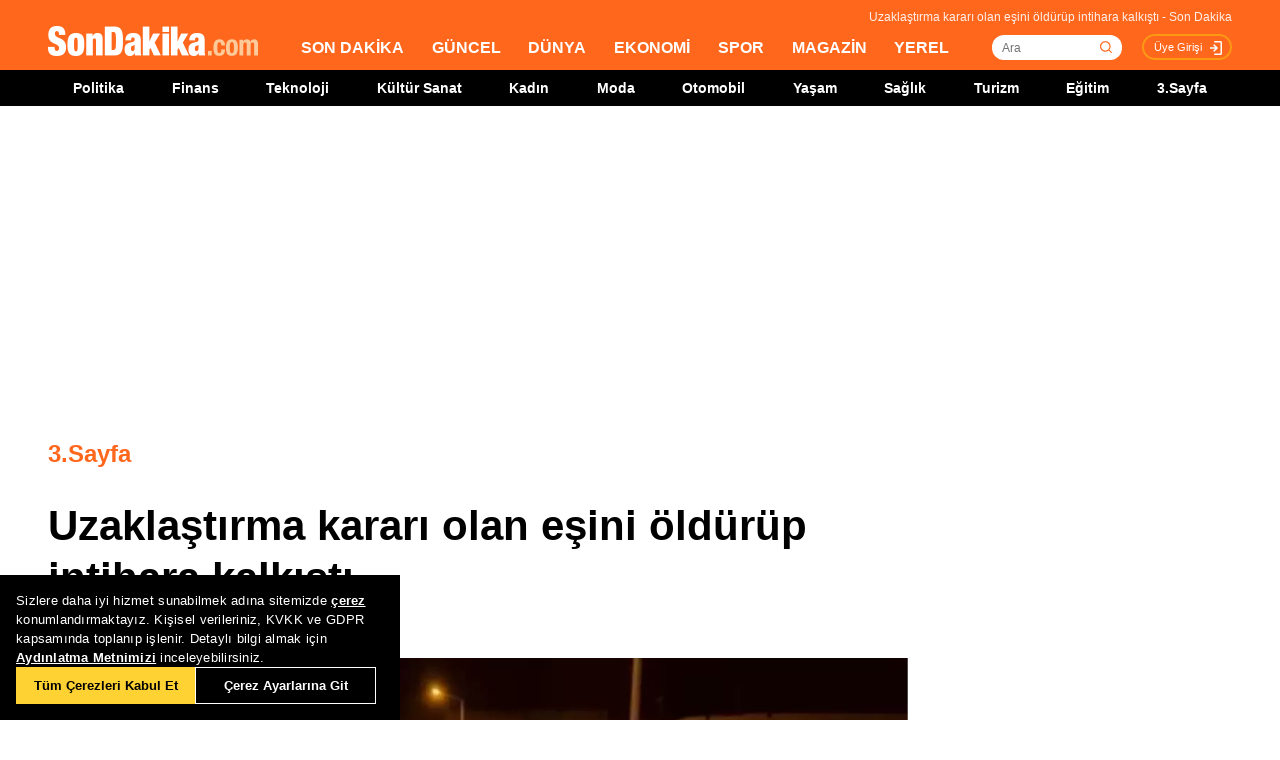

--- FILE ---
content_type: text/html; charset=utf-8
request_url: https://www.sondakika.com/3-sayfa/haber-mardin-de-uzaklastirma-karari-olan-koca-esini-oldu-16390813/
body_size: 17592
content:
<!DOCTYPE html> <html lang="tr"> <head><meta name="viewport" content="width=device-width, initial-scale=1.0" /><link rel="stylesheet" href="/static/css/yeni-general.css" /> <meta charset="utf-8" /> <title>Uzaklaştırma kararı olan eşini öldürüp intihara kalkıştı - Son Dakika</title> <link rel="canonical" href="https://www.sondakika.com/3-sayfa/haber-mardin-de-uzaklastirma-karari-olan-koca-esini-oldu-16390813/" /> <meta name="viewport" content="width=device-width,minimum-scale=1,initial-scale=1" /> <meta name="robots" content="max-image-preview:large" /> <meta name="title" content="Uzaklaştırma kararı olan eşini öldürüp intihara kalkıştı - Son Dakika"> <meta name="description" content="Mardin'in Kızıltepe ilçesinde, iddiaya göre uzaklaştırma kararı olan bir koca, eşini silahla vurduktan sonra intihar etti. Olay sonucunda kadın hayatını kaybederken, kocanın ise hayati tehlikesi devam ediyor." /> <meta name="image" content="https://foto.sondakika.com/haber/2023/10/02/mardin-de-uzaklastirma-karari-olan-koca-esini-16390809_3715_amp.jpg" /> <meta name="datePublished" content="2023-10-02T20:26:00+0300" /> <meta name="dateModified" content="2023-10-02T20:26:00+0300" /> <meta name="dateCreated" content="2023-10-02T20:26:00+03:00" /> <meta name="dateUpdated" content="2023-10-02T20:26:00+03:00" /> <meta name="articleSection" content="news"> <meta name="articleAuthor" content="İHA"> <meta property="og:url" content="https://www.sondakika.com/3-sayfa/haber-mardin-de-uzaklastirma-karari-olan-koca-esini-oldu-16390813/" /> <meta property="og:site_name" content="Son Dakika" /> <meta property="og:locale" content="tr_TR" /> <meta property="og:type" content="article" /> <meta property="og:title" content="Uzaklaştırma kararı olan eşini öldürüp intihara kalkıştı" /> <meta property="og:description" content="Mardin'in Kızıltepe ilçesinde, iddiaya göre uzaklaştırma kararı olan bir koca, eşini silahla vurduktan sonra intihar etti. Olay sonucunda kadın hayatını kaybederken, kocanın ise hayati tehlikesi devam ediyor." /> <meta property="og:image" content="https://foto.sondakika.com/haber/2023/10/02/mardin-de-uzaklastirma-karari-olan-koca-esini-16390809_3715_amp.jpg" /> <meta property="og:image:alt" content="Uzaklaştırma kararı olan eşini öldürüp intihara kalkıştı" /> <meta property="og:image:secure_url" content="https://foto.sondakika.com/haber/2023/10/02/mardin-de-uzaklastirma-karari-olan-koca-esini-16390809_3715_amp.jpg" /> <meta property="og:image:width" content="1200" /> <meta property="og:image:height" content="675" /> <meta property="og:image:type" content="image/jpeg" /> <meta property="og:video" content="https://izle.sondakika.com/2023/10/02/mardin-de-uzaklastirma-karari-olan-koca-esini-1690-16390809_kj_0516_sd.mp4" /> <meta property="og:video:secure_url" content="https://izle.sondakika.com/2023/10/02/mardin-de-uzaklastirma-karari-olan-koca-esini-1690-16390809_kj_0516_sd.mp4" /> <meta property="og:video:type" content="video/mp4" /> <meta property="og:video:width" content="640" /> <meta property="og:video:height" content="360" /> <meta name="robots" content="max-image-preview:large"> <meta property="article:published_time" content="2023-10-02T20:26:00+03:00" /> <meta property="article:modified" content="2023-10-02T20:26:00+03:00" /> <meta property="article:publisher" content="https://www.facebook.com/sondakikacom" /> <meta property="article:author" content="https://www.facebook.com/sondakikacom" /> <meta property="article:section" content="3.Sayfa" /> <meta property="article:tag" content="Kızıltepe,Kızıltepe,Hastane,Mardin,Polis,Çocuk,Ömer" /> <meta property="article:content_tier" content="free" /> <meta property="fb:page_id" content="536432590031846" /> <meta property="fb:app_id" content="1885607184994569" /> <meta name="twitter:card" content="summary_large_image" /> <meta name="twitter:site" content="@sondakikacom" /> <meta name="twitter:creator" content="@sondakikacom" /> <meta name="twitter:title" content="Uzaklaştırma kararı olan eşini öldürüp intihara kalkıştı - Son Dakika" /> <meta name="twitter:description" content="Mardin'in Kızıltepe ilçesinde, iddiaya göre uzaklaştırma kararı olan bir koca, eşini silahla vurduktan sonra intihar etti. Olay sonucunda kadın hayatını kaybederken, kocanın ise hayati tehlikesi devam ediyor." /> <meta name="twitter:image" content="https://foto.sondakika.com/haber/2023/10/02/mardin-de-uzaklastirma-karari-olan-koca-esini-16390809_3715_amp.jpg" /> <meta name="twitter:image:alt" content="Uzaklaştırma kararı olan eşini öldürüp intihara kalkıştı" /> <meta name="twitter:url" content="https://www.sondakika.com/3-sayfa/haber-mardin-de-uzaklastirma-karari-olan-koca-esini-oldu-16390813/" /> <meta property="al:ios:url" content="ios-app://app.ym.sondakika/http/sondakika.com/3-sayfa/haber-mardin-de-uzaklastirma-karari-olan-koca-esini-oldu-16390813/" /> <meta property="al:ios:app_store_id" content="716069012" /> <meta property="al:ios:app_name" content="Son Dakika" /> <meta property="al:android:url" content="android-app://app.ym.sondakika/http/sondakika.com/3-sayfa/haber-mardin-de-uzaklastirma-karari-olan-koca-esini-oldu-16390813/" /> <meta property="al:android:app_name" content="Son Dakika" /> <meta property="al:android:package" content="app.ym.sondakika" /> <meta property="al:web:url" content="https://www.sondakika.com/3-sayfa/haber-mardin-de-uzaklastirma-karari-olan-koca-esini-oldu-16390813/" /> <meta name="twitter:dnt" content="on"> <meta name="twitter:app:country" content="TR"> <meta name="twitter:app:name:iphone" content="Son Dakika"> <meta name="twitter:app:id:iphone" content="716069012"> <meta name="twitter:app:url:iphone" content="ios-app://app.ym.sondakika/http/sondakika.com/3-sayfa/haber-mardin-de-uzaklastirma-karari-olan-koca-esini-oldu-16390813/"> <meta name="twitter:app:name:ipad" content="Son Dakika"> <meta name="twitter:app:id:ipad" content="716069012"> <meta name="twitter:app:url:ipad" content="ios-app://app.ym.sondakika/http/sondakika.com/3-sayfa/haber-mardin-de-uzaklastirma-karari-olan-koca-esini-oldu-16390813/"> <meta name="twitter:app:name:googleplay" content="Son Dakika"> <meta name="twitter:app:id:googleplay" content="app.ym.sondakika"> <meta name="twitter:app:url:googleplay" content="android-app://app.ym.sondakika/http/sondakika.com/3-sayfa/haber-mardin-de-uzaklastirma-karari-olan-koca-esini-oldu-16390813/"> <meta name="url" content="https://www.sondakika.com/3-sayfa/haber-mardin-de-uzaklastirma-karari-olan-koca-esini-oldu-16390813/"> <link rel="alternate" href="android-app://app.ym.sondakika/http/sondakika.com/3-sayfa/haber-mardin-de-uzaklastirma-karari-olan-koca-esini-oldu-16390813/" /> <link rel="alternate" href="ios-app://app.ym.sondakika/http/sondakika.com/3-sayfa/haber-mardin-de-uzaklastirma-karari-olan-koca-esini-oldu-16390813/" /> <link rel="amphtml" href="https://www.sondakika.com/amp/haber-mardin-de-uzaklastirma-karari-olan-koca-esini-oldu-16390813/" /> <link rel="alternate" type="application/rss+xml" href="https://rss.sondakika.com/rss.asp" title="Son Dakika RSS" /> <script type="text/javascript"> var HaberEditor = '';
 var lastHaberID = '16390813';
 var CategoryID = '1088';
 var news_date = "2023/10/2 20:26";
 var page_type = "Haber Detay";
 var page_value = "16390813";
 var Haber_Kat_C = 1;
 var Haber_Kat = "3.Sayfa";
 var manset_kuyruguna_atan = "";
 var mansete_alan = "";
 var kayit_eden = "";
 var videosu_varmi = "True";
 var resim_varmi = "False";
 var soguk_habermi = "False";
 var haber_id = "16390813";
 var organ_id = "139"; </script> <style> #tb-inpage-general-desktop {
 display: block;
 height: 100%;
 max-height: 550px;
 min-height: 282px;
 text-align: center
 }

 .trc_elastic_thumbs-mid-a .trc_rbox_outer .videoCube .video-label-box {
 height: 100% !important;
 min-height: 77px;
 } </style> <style> @media only screen and (max-width: 480px) {
 #taboola-below-article-thumbnails-mobile {
 height: 100%;
 min-height: 1300px;
 display: flex;
 align-items: center;
 }
 }

 @media only screen (min-width:481px) and (max-width: 767px) {
 #tb-mobile-article {
 height: 100%;
 min-height: 700px;
 max-height: 800px;
 display: inline-block;
 }

 #taboola-below-article-thumbnails-mobile {
 height: 100%;
 min-height: 700px;
 display: inline-block;
 }

 .alternating-thumbnails-a .trc_rbox_header {
 height: 30px;
 width: 100%;
 }
 }

 @media only screen and (max-width: 970px) {

 #tb-inpage-general {
 min-height: 280px;
 }
 } </style> <script type="text/javascript"> // Sayfa yüklendiğinde çalışacak fonksiyon </script> <script src="https://jsc.idealmedia.io/site/892779.js" async></script> <script src="https://imasdk.googleapis.com/js/sdkloader/ima3.js"></script> <!-- Sizin JavaScript dosyanız --> <script type="application/ld+json"> {
 "@context": "https://schema.org",
 "@graph": [
 {
 "@type": "NewsArticle",
 "mainEntityOfPage":
 { "@type": "WebPage", "@id": "https://www.sondakika.com/3-sayfa/haber-mardin-de-uzaklastirma-karari-olan-koca-esini-oldu-16390813/" },
 "headline": "Uzaklaştırma kararı olan eşini öldürüp intihara kalkıştı",
 
 "description": "Mardin'in Kızıltepe ilçesinde, iddiaya göre uzaklaştırma kararı olan bir koca, eşini silahla vurduktan sonra intihar etti. Olay sonucunda kadın hayatını kaybederken, kocanın ise hayati tehlikesi devam ediyor.",
 "thumbnailUrl":"https://foto.sondakika.com/haber/2023/10/02/mardin-de-uzaklastirma-karari-olan-koca-esini-16390809_3715_amp.jpg",
 "datePublished": "2023-10-02T20:26:00+03:00",
 "dateModified": "2023-10-02T22:16:00+03:00",
 "articleSection":"3.Sayfa",
 "isAccessibleForFree":true, 
 "genre": "news", 
 "inLanguage": "tr-TR",
 "wordCount":"156",
 
 "publishingPrinciples": "https://www.sondakika.com/cerez-politikasi/",
 
 "image":
 {
 "@type": "ImageObject",
 "contentUrl": "https://foto.sondakika.com/haber/2023/10/02/mardin-de-uzaklastirma-karari-olan-koca-esini-16390809_3715_amp.jpg", 
 
 "width":"1200","height":"675",
 

 "caption": "Uzaklaştırma kararı olan eşini öldürüp intihara kalkıştı",
 "url":"https://foto.sondakika.com/haber/2023/10/02/mardin-de-uzaklastirma-karari-olan-koca-esini-16390809_3715_amp.jpg",
 "representativeOfPage": "True",
 "datePublished": "2023-10-02T20:26:00+03:00",
 "description": "Mardin'in Kızıltepe ilçesinde, iddiaya göre uzaklaştırma kararı olan bir koca, eşini silahla vurduktan sonra intihar etti. Olay sonucunda kadın hayatını kaybederken, kocanın ise hayati tehlikesi devam ediyor.",
 "name": "Uzaklaştırma kararı olan eşini öldürüp intihara kalkıştı"
 },
 "video":
 {
 "@type": "VideoObject",
 "name": "Uzaklaştırma kararı olan eşini öldürüp intihara kalkıştı",
 "description": "Mardin'in Kızıltepe ilçesinde, iddiaya göre uzaklaştırma kararı olan bir koca, eşini silahla vurduktan sonra intihar etti. Olay sonucunda kadın hayatını kaybederken, kocanın ise hayati tehlikesi devam ediyor.",
 "thumbnailUrl": "https://foto.sondakika.com/haber/2023/10/02/mardin-de-uzaklastirma-karari-olan-koca-esini-16390809_3715_amp.jpg",
 "contentURL": "https://izle.sondakika.com/2023/10/02/mardin-de-uzaklastirma-karari-olan-koca-esini-1690-16390809_kj_0516_sd.mp4", 
 "uploadDate": "2023-10-02T20:26:00+03:00",
 
 "duration":"T68S", 

 
 "url":"https://izle.sondakika.com/2023/10/02/mardin-de-uzaklastirma-karari-olan-koca-esini-1690-16390809_kj_0516_sd.mp4"
 },
 
 "author":{ 
 "@type": "Organization",
 "name": "İHA",
 "url":"https://www.sondakika.com/iha/"
 },
 
 
 "publisher": {
 "@context":"http://schema.org",
 "@type":"NewsMediaOrganization",
 "name":"Son Dakika",
 "url":"https://www.sondakika.com/",
 "logo":{
 "@type":"ImageObject",
 "url":"https://foto.sondakika.com/genel/sondakika-com-publisher-logo.jpg",
 "width":369,
 "height":60
 },
 "sameAs":[ 
 "https://twitter.com/sondakika_com",
 "https://www.facebook.com/sondakikacom/",
 "https://www.instagram.com/sondakikacom/"
 ],
 "description":"Son dakika haberleri hızlı ve tarafız bir şekilde SonDakika.com’da bulabilirsiniz. Gündemdeki son dakika haberler ve yeni gelişmeler anında tüm detaylarıyla burada.",
 "email":"info@sondakika.com",
 "identifier":"https://www.sondakika.com/",
 "knowsAbout":"https://www.sondakika.com/iletisim/?sayfa=iletisim",
 "knowsLanguage":"tr-TR",
 "potentialAction":{
 "@type":"SearchAction",
 "target":"https://www.sondakika.com/ara/?q={search_term}",
 "query-input":"required name=search_term"
 },
 "publishingPrinciples":"https://www.sondakika.com/iletisim/?sayfa=iletisim",
 "masthead":"https://www.sondakika.com/iletisim/?sayfa=iletisim",
 "actionableFeedbackPolicy":"https://www.sondakika.com/kullanim-sartlari/",
 "correctionsPolicy":"https://www.sondakika.com/iletisim/?sayfa=iletisim",
 "diversityPolicy":"https://www.sondakika.com/iletisim/?sayfa=iletisim",
 "ethicsPolicy":"https://www.sondakika.com/iletisim/?sayfa=iletisim",
 "missionCoveragePrioritiesPolicy":"https://www.sondakika.com/iletisim/?sayfa=iletisim",
 "unnamedSourcesPolicy":"https://www.sondakika.com/iletisim/?sayfa=iletisim",
 "verificationFactCheckingPolicy":"https://www.sondakika.com/iletisim/?sayfa=iletisim"
 }
 },
 {
 "@type": "WebPage",
 "name": "Uzaklaştırma kararı olan eşini öldürüp intihara kalkıştı",
 "description": "Mardin'in Kızıltepe ilçesinde, iddiaya göre uzaklaştırma kararı olan bir koca, eşini silahla vurduktan sonra intihar etti. Olay sonucunda kadın hayatını kaybederken, kocanın ise hayati tehlikesi devam ediyor.",
 "url": "https://www.sondakika.com/3-sayfa/haber-mardin-de-uzaklastirma-karari-olan-koca-esini-oldu-16390813/",
 "inLanguage":"tr",
 "datePublished":"2023-10-02T20:26:00+03:00",
 "dateModified":"2023-10-02T20:26:00+03:00"
 }
 ,
 
 {
 "@type": "BreadcrumbList",
 "itemListElement":
 [
 {
 "@type": "ListItem",
 "position": 1,
 "item":
 {
 "@id": "https://www.sondakika.com/",
 "name": "Son Dakika"
 }
 },
 {
 "@type": "ListItem",
 "position": 2,
 "item":
 {
 "@id": "https://www.sondakika.com/3-sayfa/",
 "name": "3.Sayfa"
 }
 },
 {
 "@type": "ListItem",
 "position": 3,
 "item":
 {
 "@id": "https://www.sondakika.com/3-sayfa/haber-mardin-de-uzaklastirma-karari-olan-koca-esini-oldu-16390813/",
 "name": "Uzaklaştırma kararı olan eşini öldürüp intihara kalkıştı - Son Dakika"
 }
 }
 ]
 }
 
 ]
 } </script> <style> .teads-player {
 margin-top: 24px !important;
 } </style> <style> @media only screen and (max-width: 480px) {
 #taboola-below-article-widget {
 height: 100%;
 min-height: 1500px;
 }
 } </style> <style> @media only screen and (min-width: 481px) {
 #taboola-below-article-widget {
 height: 100%;
 min-height: 650px;
 }
 } </style> <script src="/static/cookieconsent-1.3.2/build/cookieconsent.js?v=10"></script> <meta name="application-name" content="Son Dakika" /><meta name="mobile-web-app-capable" content="yes" /><meta name="google-play-app" content="app-id=app.ym.sondakika" /><meta name="apple-mobile-web-app-title" content="Son Dakika" /><meta name="apple-mobile-web-app-status-bar-style" content="orange" /><meta name="apple-itunes-app" content="app-id=716069012" /><meta name="huawei-appgallery-app" content="app-id=C101348899" /><link rel="apple-touch-icon" sizes="57x57" href="/static/favicons/apple-icon-57x57.png" /><link rel="apple-touch-icon" sizes="60x60" href="/static/favicons/apple-icon-60x60.png" /><link rel="apple-touch-icon" sizes="72x72" href="/static/favicons/apple-icon-72x72.png" /><link rel="apple-touch-icon" sizes="76x76" href="/static/favicons/apple-icon-76x76.png" /><link rel="apple-touch-icon" sizes="114x114" href="/static/favicons/apple-icon-114x114.png" /><link rel="apple-touch-icon" sizes="120x120" href="/static/favicons/apple-icon-120x120.png" /><link rel="apple-touch-icon" sizes="144x144" href="/static/favicons/apple-icon-144x144.svg" /><link rel="apple-touch-icon" sizes="152x152" href="/static/favicons/apple-icon-152x152.png" /><link rel="apple-touch-icon" sizes="180x180" href="/static/favicons/apple-icon-180x180.png" /><link rel="icon" type="image/png" sizes="192x192" href="/static/favicons/android-icon-192x192.png" /><link rel="icon" type="image/png" sizes="32x32" href="/static/favicons/favicon-32x32.png" /><link rel="icon" type="image/png" sizes="96x96" href="/static/favicons/favicon-96x96.png" /><link rel="icon" type="image/png" sizes="16x16" href="/static/favicons/favicon-16x16.png" /><link rel="manifest" href="/manifest.json" /><meta name="msapplication-TileColor" content="#ffffff" /><meta name="theme-color" content="#ffffff" /><link type="text/css" href="/static/css/rstyle6.css" rel="stylesheet" media="all" /><link type="text/css" href="/static/css/helper.css" rel="stylesheet" media="all" /><link type="text/css" href="/static/css/miniSlayt.css" rel="stylesheet" media="all" /> <script src="/static/js/jquery.min.js?s=11.4"></script> <script src="/static/js/min/jquery.lazyload.1.8.4.min.js?s=11.9" type="text/javascript"></script> <script src="/static/js/index.js?s=14.25"></script> <script> (function (w, d, s, l, i) {
 w[l] = w[l] || []; w[l].push({
 'gtm.start':
 new Date().getTime(), event: 'gtm.js'
 }); var f = d.getElementsByTagName(s)[0],
 j = d.createElement(s), dl = l != 'dataLayer' ? '&l=' + l : ''; j.async = true; j.src =
 'https://www.googletagmanager.com/gtm.js?id=' + i + dl; f.parentNode.insertBefore(j, f);
 })(window, document, 'script', 'dataLayer', 'GTM-WZ7XJ4M');
 var referrer_url = document.referrer; </script> <meta name="msvalidate.01" content="C043A8E7202FBDE0AC7B60B68F77938B" /><meta name="ahrefs-site-verification" content="b107af16e38ee8664681efe37d2959b38f2fcc4cf1fcdb0a2e1f05cce62a222a" /> <style> #ad_position_box{
 height:auto !important;
 } </style> </head> <body> <!-- <img style="display:none;" src="/static/images/sondakika-logo2023.svg" alt="Son Dakika"/> <img style="display:none;" src="/static/images/sondakika-logo.svg" alt="Son Dakika" /> <img style="display:none;" src="/static/images/Logo2x.png" alt="Son Dakika" /> --> <ins data-publisher="adm-pub-140550463727" data-ad-network="659431674d11b285b616edc2" data-ad-type-id="536142374" data-ad-slot="Sondakika_Desktop_Interstitial" class="adm-ads-area"></ins> <ins data-publisher="adm-pub-140550463727" data-ad-network="659431674d11b285b616edc2" data-ad-type-id="536142374" data-ad-slot="Sondakika_Mobile_Interstitial" class="adm-ads-area"></ins> <script src="/mstatic/js/interstitial_v5.js" async></script> <script> if ('serviceWorker' in navigator) {
 navigator.serviceWorker.register('/firebase-messaging-sw.js');
 } </script> <script src="/mstatic/js/anchor_configv5.js" async></script> <script> if ('serviceWorker' in navigator) {
 navigator.serviceWorker.register('/firebase-messaging-sw.js');
 } </script> <script type="text/javascript"> var reklam_goster = 'True';
 var Haber_Kat = '3.Sayfa'; </script> <div class="header-h" style="width: 100%;position: fixed;float:left;height: 106px;z-index: 9999999; top:0;"> <!-- <div class="secimContainer"> <div class="secimHeader"> <span class="scmTitle">YEREL SEÇİMLER</span> <a href="https://www.haberler.com/secim/2024/" class="big">Türkiye Geneli Sonuçları</a> <a href="https://www.haberler.com/secim/2024/yerel-secimler/iller-son-durum/31-Mart-2024-yerel-secimleri/">İl Sonuçları</a> <a href="https://www.haberler.com/secim/2024/yerel-secimler/ilceler-son-durum/31-Mart-2024-yerel-secimleri/">İlçe Sonuçları</a> <a href="https://www.haberler.com/secim/2024/yerel-secimler/partiler-son-durum/31-Mart-2024-yerel-secimleri/">Partilerin Durumu</a> <a href="https://www.haberler.com/secim/2024/yerel-secimler/kazananlar-son-durum/31-Mart-2024-yerel-secimleri/">Kazananlar</a> </div> </div>--> <div id="header-container" style="position:fixed; width:100%;height:inherit;"> <header class="content-container"> <div id="slogan">Uzaklaştırma kararı olan eşini öldürüp intihara kalkıştı - Son Dakika</div> <a id="logo" href="/" title="Son Dakika"> <img src="/static/images/Logo2x.png" width="210" height="30" alt="Son Dakika" loading="lazy"></a> <nav> <ul> <li><a href="/" title="Son Dakika">SON DAKİKA</a></li> <li><a href="/guncel/" title="Son Dakika Güncel Haberler">GÜNCEL</a></li> <li><a href="/dunya/" title="Son Dakika Dünya Haberleri">DÜNYA</a></li> <li><a href="/ekonomi/" title="Son Dakika Ekonomi Haberleri">EKONOMİ</a></li> <li><a href="/spor/" title="Son Dakika Spor Haberleri">SPOR</a></li> <li><a href="/magazin/" title="Son Dakika Magazin Haberleri">MAGAZİN</a></li> <li><a href="/yerel-haberler/" title="Son Dakika Yerel Haberler">YEREL</a></li> </ul> </nav> <div id="searchBox-container"> <div class="aramaFormu"> <input type="text" id="search" placeholder="Ara" autocomplete="off"/> <button id="searchbtn" /> </div> </div> <div class="prKullanici"> <a class="prDKulIcon" rel="nofollow" title="Üye Girişi" href="https://portal.sondakika.com/Login/">Üye Girişi</a> </div> </header> <script> $(document).ready(function () {
 $('#searchbtn').click(function () {
 
 if ($('#search').val() !== "") {
 window.location = "https://www.sondakika.com/ara/?q=" + $('#search').val().replace(/ /g, "+").replace(/\bara\b/g, "arama") + ""; console.log(typeof ($('#search').val()));
 }
 
 
 });
 $('#search').keypress(function (event) {
 if (event.keyCode == 13 && $('#search').val() !== "") {
 window.location = "https://www.sondakika.com/ara/?q=" + $('#search').val().replace(/ /g, "+").replace(/\bara\b/g, "arama") + "";
 }
 });
 }); </script> <div class="header-alt"> <div class="content-container"> <ul> <li><a href="/politika/" title="Son Dakika Politika Haberleri">Politika</a></li> <li><a href="/finans/" title="Son Dakika finans Haberleri">Finans</a></li> <li><a href="/teknoloji/" title="Son Dakika Teknoloji Haberleri">Teknoloji</a></li> <li><a href="/kultur-sanat/" title="Son Dakika Kültür-Sanat Haberleri">Kültür Sanat</a></li> <li><a href="/kadin/" title="Son Dakika Kadın Haberleri">Kadın</a></li> <li><a href="/moda/" title="Son Dakika Moda Haberleri">Moda</a></li> <li><a href="/otomobil/" title="Son Dakika Otomobil Haberleri">Otomobil</a></li> <li><a href="/yasam/" title="Son Dakika Yaşam Haberleri">Yaşam</a></li> <li><a href="/saglik/" title="Son Dakika Sağlık Haberleri">Sağlık</a></li> <li><a href="/turizm/" title="Son Dakika Turizm Haberleri">Turizm</a></li> <li><a href="/egitim/" title="Son Dakika Eğitim Haberleri">Eğitim</a></li> <li><a href="/3-sayfa/" title="3 Sayfa Haberleri">3.Sayfa</a></li> </ul> </div> </div> </div> <div class="header-mob"> <div class="head-line"> <a href="#menu-panel" class="side-menu" id="side-menu" title="Menü"></a> <a href="/" title="Son Dakika" class="title"><img src="/static/images/Logo2x.png" alt="Son Dakika Logo" width="170" height="25" loading="eager" fetchpriority="high"></a> </div> <div class="grand-container default detail"></div> <div id="menu-panel" class="menu-panel"> <div> <div class="search-container"> <label for="search" id="searchlabel">Haberlerde arayın</label> <input id="searchm" class="search-input" type="search" placeholder="Haberlerde arayın" onkeypress="handleKeyPress(event)"> <svg onclick="triggerSearch()" xmlns="http://www.w3.org/2000/svg" width="14" height="14" viewBox="0 0 14 14" fill="none"><path d="M13 13L10.1047 10.1047M10.1047 10.1047C10.6 9.60946 10.9928 9.02151 11.2608 8.37443C11.5289 7.72735 11.6668 7.03381 11.6668 6.33342C11.6668 5.63302 11.5289 4.93949 11.2609 4.29241C10.9928 3.64533 10.6 3.05737 10.1047 2.56212C9.60946 2.06687 9.02151 1.67401 8.37443 1.40598C7.72735 1.13795 7.03381 1 6.33342 1C5.63302 1 4.93949 1.13795 4.29241 1.40598C3.64533 1.67401 3.05737 2.06687 2.56212 2.56212C1.56191 3.56233 1 4.91891 1 6.33342C1 7.74793 1.56191 9.1045 2.56212 10.1047C3.56233 11.1049 4.91891 11.6668 6.33342 11.6668C7.74793 11.6668 9.1045 11.1049 10.1047 10.1047Z" stroke="#5D5D5D" stroke-width="1.4" stroke-linecap="round" stroke-linejoin="round"></path></svg> </div> <ul> <li class="manset"><a title="Son Dakika" href="/"><span>Son Dakika</span></a></li> <li class="guncel"><a title="Son Dakika Güncel Haberleri" href="/guncel/"><span>Güncel</span></a></li> <li class="dunya"><a title="Son Dakika Dünya Haberleri" href="/dunya/"><span>Dünya</span></a></li> <li class="ekonomi"><a title="Son Dakika Ekonomi Haberleri" href="/ekonomi/"><span>Ekonomi</span></a></li> <li class="spor"><a title="Son Dakika Spor Haberleri" href="/spor/"><span>Spor</span></a></li> <li class="magazin"><a title="Son Dakika Magazin Haberleri" href="/magazin/"><span>Magazin</span></a></li> <li class="yerel-haberler"><a title="Yerel Haberler" href="/yerel-haberler/"><span>Yerel Haberler</span></a></li> <li class="politika"><a title="Son Dakika Politika Haberleri" href="/politika/"><span>Politika</span></a></li> <li><a href="/finans/" title="Son Dakika finans Haberleri"><span>Finans</span></a></li> <li><a href="/teknoloji/" title="Son Dakika Teknoloji Haberleri"><span>Teknoloji</span></a></li> <li><a href="/kultur-sanat/" title="Son Dakika Kültür-Sanat Haberleri"><span>Kültür Sanat</span></a></li> <li><a href="/kadin/" title="Son Dakika Kadın Haberleri"><span>Kadın</span></a></li> <li><a href="/moda/" title="Son Dakika Moda Haberleri"><span>Moda</span></a></li> <li><a href="/otomobil/" title="Son Dakika Otomobil Haberleri"><span>Otomobil</span></a></li> <li><a href="/yasam/" title="Son Dakika Yaşam Haberleri"><span>Yaşam</span></a></li> <li><a href="/saglik/" title="Son Dakika Sağlık Haberleri"><span>Sağlık</span></a></li> <li><a href="/turizm/" title="Son Dakika Turizm Haberleri"><span>Turizm</span></a></li> <li><a href="/egitim/" title="Son Dakika Eğitim Haberleri"><span>Eğitim</span></a></li> <li><a href="/3-sayfa/" title="Son Dakika 3. Sayfa Haberleri"><span>3.Sayfa</span></a></li> <li class="politika"><a title="Seçim Sonuçları, Yerel ve Genel Seçimler" href="https://www.haberler.com/secim/" target="_blank"><span>Seçim Sonuçları</span></a></li> <li class="doviz"><a title="Döviz, Döviz Kurları" href="/doviz-kurlari/"><span>Döviz Kuru</span></a></li> <li class="namaz"><a title="Namaz Vakitleri, Ezan Vakitleri" href="/namaz-vakitleri/"><span>Namaz Vakitleri</span></a></li> <li><a title="Hakkımızda - Son Dakika" href="/iletisim/?sayfa=hakkimizda"><span>Hakkımızda</span></a></li> <li><a title="İletişim - Son Dakika" href="/iletisim/?sayfa=iletisim"><span>İletişim</span></a></li> <li><a title="Künye - Son Dakika" href="/kunye/"><span>Künye</span></a></li> <li><a class="text-orange font-bold" title="Giriş Yap" href="https://portal.sondakika.com/Login/"><span>Giriş Yap</span></a></li> </ul> </div> </div> <script> function handleKeyPress(event) {
 if (event.key === "Enter") {
 triggerSearch();
 }
 }

 function triggerSearch() {
 let searchValue = document.getElementById("searchm").value.trim();
 if (searchValue) {
 let searchUrl = `https://www.sondakika.com/ara/?q=${encodeURIComponent(searchValue)}#gsc.tab=0&gsc.q=${encodeURIComponent(searchValue)}&gsc.page=1`;
 window.location.href = searchUrl; // Kullanıcıyı yönlendir
 }
 } </script> </div> </div> <div class="desktop-space"></div> <div id="page"> <style> @media (max-width: 970px) {
 #native_masthead_970x250 {
 display: none !important;
 }
 
 
 #head_box {
 display: none !important;
 }
 }

 @media (min-width: 971px) {
 #native_masthead_mobil {
 display: none !important;
 }

 #ana_masthead_320x100 {
 display: none !important;
 }
 } </style> <style> @media screen and (max-width:1849px) {
 .ad-left-160, .ad-right-160, .ad-fixed {
 display:none;
 }
 } </style> <style> .ad-left-160 {
 
 position: absolute;
 left: calc((100vw - 1440px) / 2 - (160px + 24px));
 top: auto;
 margin-top: 0px;
 width: 160px;
 height: 600px;
 }

 .ad-right-160 {
 
 position: absolute;
 right: calc((100vw - 1440px) / 2 - (160px + 24px));
 top: auto;
 margin-top: 0px;
 width: 160px;
 height: 600px;
 }

 .ad-fixed {
 
 position: fixed;
 top: 100px;
 margin-top: 24px;
 transform: translateZ(0);
 will-change: transform, left, right;
 } </style> <script> if (window.innerWidth >= 970) {
 //window.googletag = window.googletag || { cmd: [] };
 //googletag.cmd.push(function () {
 // googletag.defineSlot('/29678983/Sondakika//Desktop/DetaySayfa_970x250', [970, 250], 'div-gpt-ad-1706531367133-0').addService(googletag.pubads());
 // googletag.defineSlot('/29678983/Sondakika//Desktop/DetaySayfa_300x600', [300, 600], 'div-gpt-ad-1721143748418-02').addService(googletag.pubads());
 // googletag.pubads().enableSingleRequest();
 // googletag.pubads().collapseEmptyDivs();
 // googletag.enableServices();
 //});
 
 } else {
 //window.googletag = window.googletag || { cmd: [] };
 //googletag.cmd.push(function () {
 // googletag.defineSlot('/29678983/Sondakika//Mobile/DetaySayfa_Masthead', [320, 100], 'div-gpt-ad-1706532671797-0').addService(googletag.pubads());
 
 // googletag.pubads().enableSingleRequest();
 // googletag.pubads().collapseEmptyDivs();
 // googletag.enableServices();
 //});
 } </script> <!-- Haber Detay Sol Slot --> <!-- 970x250 Masthead --> <div id="native_masthead_970x250" style="width: 970px; height: 250px; margin: 0 auto 30px;"> <div id="div-gpt-ad-1706531367133-0" style="max-height: 250px; overflow: hidden; min-width: 728px; min-height: 66px;"> </div> </div> <!-- Sağ 160x600 --> <div class="ad-right-160"> <div id="160x600_right"> <div id="native_160x600_right"> <div id='div-gpt-ad-1728979615093-0' style='min-width: 120px; min-height: 600px;'> </div> </div> </div> </div> <!-- Sol 160x600 --> <div class="ad-left-160"> <div id="160x600_left"> <div id="native_160x600_left"> <div id='div-gpt-ad-1728979603192-0' style='min-width: 120px; min-height: 600px;'> </div> </div> </div> </div> <!-- Mobil Masthead --> <div id="native_masthead_mobil" style="width: 320px; height: 100px; margin: 0 auto 32px; display: block;"> <div id="native_masthead_320x100"> <div id="div-gpt-ad-1706532671797-0"></div> </div> </div> <!-- Cihaz Boyutlarına Göre Alanları Temizleme --> <script> window.googletag = window.googletag || { cmd: [] };

 document.addEventListener('DOMContentLoaded', function () {
 if (window.innerWidth > 1849) {
 googletag.cmd.push(function () {

 // SOL 160x600
 var solDiv = document.getElementById('div-gpt-ad-1728979603192-0');
 if (solDiv) {
 googletag.defineSlot(
 '/29678983/Sondakika//Desktop/DetaySayfa_160x600_sol',
 [[120, 600], [160, 600]],
 'div-gpt-ad-1728979603192-0'
 ).addService(googletag.pubads());
 }

 // SAĞ 160x600
 var sagDiv = document.getElementById('div-gpt-ad-1728979615093-0');
 if (sagDiv) {
 googletag.defineSlot(
 '/29678983/Sondakika//Desktop/DetaySayfa_160x600_sag',
 [[160, 600], [120, 600], 'fluid'],
 'div-gpt-ad-1728979615093-0'
 ).addService(googletag.pubads());
 }

 // Ortak ayarlar
 googletag.pubads().enableSingleRequest();
 googletag.pubads().collapseEmptyDivs();
 googletag.enableServices();
 });

 googletag.cmd.push(function () {
 // Display çağrılarını DOM kontrolü ile yap
 if (document.getElementById('div-gpt-ad-1728979603192-0')) {
 googletag.display('div-gpt-ad-1728979603192-0');
 }
 if (document.getElementById('div-gpt-ad-1728979615093-0')) {
 googletag.display('div-gpt-ad-1728979615093-0');
 }
 });
 }
 if (window.innerWidth >= 970) {

 document.getElementById('native_masthead_mobil').remove();
 /* googletag.cmd.push(function () { googletag.display('div-gpt-ad-1721143748418-02'); });*/
 } else {
 document.getElementById('native_masthead_970x250').remove();
 /*googletag.cmd.push(function () { googletag.display('div-gpt-ad-1706532671797-0'); });*/
 
 }

 if (window.innerWidth < 1850) {
 document.getElementById('160x600_right').remove();
 document.getElementById('160x600_left').remove();
 }
 }); </script> <script> document.addEventListener("DOMContentLoaded", function () {
 const TRIGGER_SCROLL_Y = 300;
 const CONTENT_WIDTH = 1440;
 const PADDING = 24;
 const FOOTER_OFFSET = 200;

 const adElements = [
 { el: document.querySelector(".ad-left-160"), width: 160, positionType: 'left' },
 { el: document.querySelector(".ad-right-160"), width: 160, positionType: 'right' }
 ].filter(item => item.el);

 const footerElement = document.querySelector(".footer");

 let isFixed = false;
 let ticking = false;

 function updateFixedPositions() {
 const windowWidth = window.innerWidth;
 const sideOffset = (windowWidth - CONTENT_WIDTH) / 2;

 adElements.forEach(ad => {
 const calculatedOffset = (sideOffset - ad.width - PADDING);
 if (ad.positionType === 'left') {
 ad.el.style.left = calculatedOffset + "px";
 } else {
 ad.el.style.right = calculatedOffset + "px";
 }
 });
 }

 function handleScroll() {
 if (!ticking) {
 window.requestAnimationFrame(() => {
 const scrollY = window.scrollY;

 const footerTop = footerElement ? footerElement.getBoundingClientRect().top + scrollY : Infinity;
 const stopY = footerTop - FOOTER_OFFSET;

 if (scrollY > TRIGGER_SCROLL_Y && scrollY < stopY) {
 if (!isFixed) {
 adElements.forEach(ad => ad.el.classList.add("ad-fixed"));
 isFixed = true;
 }
 updateFixedPositions();
 } else {
 if (isFixed) {
 adElements.forEach(ad => ad.el.classList.remove("ad-fixed"));
 isFixed = false;
 }
 }
 ticking = false;
 });
 ticking = true;
 }
 }

 window.addEventListener("resize", () => {
 if (isFixed || window.scrollY > TRIGGER_SCROLL_Y) {
 handleScroll();
 }
 });

 window.addEventListener("scroll", handleScroll);

 handleScroll();
 }); </script> <script type="text/javascript"> if (/ip(hone|od|ad)|blackberry|android|windows (ce|phone)|symbian|avantgo|blazer|compal|elaine|fennec|hiptop|iemobile|iris|kindle|lge |maemo|midp|mmp|opera m(ob|in)i|palm( os)?|phone|p(ixi|re)\/|plucker|pocket|psp|symbian|treo/i.test(navigator.userAgent)) {
 document.write('');
 }
 else {
 document.write('');
 } </script> <div style="clear: both"></div> <div class="content-container detail-page"> <section class="detail-content" id="section"> <div data-tuhps="16390813" id="icerikAlani" class="detay" property="articleBody"> <span class="category-title">3.Sayfa</span> <h1 class="haber_baslik">Uzaklaştırma kararı olan eşini öldürüp intihara kalkıştı</h1> <div class="RenderVideoOrImage mb-24"> <div class="detail-video-url"> <a href="/video/Rn1Z4U6MTn/"> Haberin Videosunu İzleyin </a> </div> <div class="haberResim mt-22" style="line-height:0;"><img width="639" height="359" src="https://foto.sondakika.com/haber/2023/10/02/mardin-de-uzaklastirma-karari-olan-koca-esini-16390809_3715_amp.jpg" id="haberResim" alt="Uzaklaştırma kararı olan eşini öldürüp intihara kalkıştı" decoding="async" /></div> </div> <script> document.addEventListener("DOMContentLoaded", function () {
 var video = document.getElementById("contentElement");
 var playBtn = document.getElementById("playBtn");
 var playImg = document.getElementById("playImg");
 if (window.location.href.includes("/video/")) {

 }
 else { 
 if (video && playBtn && playImg) {
 /*Play/Pause butonlarının durumu*/
 function togglePlayPause() {
 if (video.paused) {
 video.play();
 playBtn.classList.add("hidden-btn"); // Video oynatıldığında play butonunu gizle
 } else {
 video.pause();
 playBtn.classList.remove("hidden-btn"); // Video duraklatıldığında play butonunu göster
 }
 }

 playBtn.addEventListener("click", function () {
 togglePlayPause();
 });

 // Video oynatıldığında play butonunu gizle
 video.addEventListener("play", function () {
 playBtn.classList.add("hidden-btn");
 });

 // Video duraklatıldığında play butonunu göster
 video.addEventListener("pause", function () {
 playBtn.classList.remove("hidden-btn");
 });
 }
 }
 }); </script> <div class="hbptDate"> <div class="detay-verisi"> <div class="detay-verisi-a"> 02.10.2023 20:26 </div> <div class="detay-verisi-b"> <a target="_blank" href="https://news.google.com/publications/CAAqBwgKMPm4nwkwoItv?hl=tr&gl=TR&ceid=TR%3Atr" class="googleNews"></a> <a target="_blank" href="https://news.google.com/publications/CAAqBwgKMPm4nwkwoItv?hl=tr&gl=TR&ceid=TR%3Atr" class="i-googleNews">Abone ol</a> </div> <div class="detay-verisi-c"> <a href="#" id="share-twitter" target="_blank"> <img src="/mstatic/images/x.svg" alt="Twitter'da Paylaş" /></a> <a href="#" id="share-facebook" target="_blank"> <img src="/mstatic/images/facebook.svg" alt="Facebook'da Paylaş" /></a> <a href="#" id="share-whatsapp" target="_blank"> <img src="/mstatic/images/whatsapp.svg" alt="WhatsApp'da Paylaş" /></a> </div> </div> <div class="video-block"> <div class="video-cta"> <a href="/video/Rn1Z4U6MTn/" title="Uzaklaştırma kararı olan eşini öldürüp intihara kalkıştı">Haberin Videosunu İzleyin</a> </div> <div class="video-play"> <a href="/video/Rn1Z4U6MTn/" title="Uzaklaştırma kararı olan eşini öldürüp intihara kalkıştı"> <img width="160" height="108" src="https://foto.sondakika.com/haber/2023/10/02/mardin-de-uzaklastirma-karari-olan-koca-esini-16390809_3715_amp.jpg" alt="Uzaklaştırma kararı olan eşini öldürüp intihara kalkıştı" loading="lazy" /> <div class="new3overlay-icon"> <img src="/mstatic/images/play_icon_hd.svg" alt="Haber Videosu" width="36" height="36" loading="lazy" /> </div> </a> </div> </div> <script> document.addEventListener('DOMContentLoaded', function () {
 var currentUrl = "https://www.sondakika.com/s/" + "Rn1Z4U6MTn/";

 var newTitle = "Uzaklaştırma kararı olan eşini öldürüp intihara kalkıştı";
 newTitle = encodeURIComponent(newTitle);

 //var pageTitle = encodeURIComponent(document.title);
 //pageTitle = pageTitle.replace('%20-%20Son%20Dakika', '');

 document.getElementById('share-twitter').href = `https://twitter.com/share?url=${currentUrl}&text=${newTitle}`;
 document.getElementById('share-facebook').href = `https://www.facebook.com/sharer/sharer.php?u=${currentUrl}`;
 document.getElementById('share-whatsapp').href = `https://wa.me/?text=${newTitle} ${currentUrl}`;


 }); </script> </div> <h2 id="spot" class="mt10 haber_ozet">Mardin'in Kızıltepe ilçesinde, iddiaya göre uzaklaştırma kararı olan bir koca, eşini silahla vurduktan sonra intihar etti. Olay sonucunda kadın hayatını kaybederken, kocanın ise hayati tehlikesi devam ediyor.</h2> <script type="text/javascript"> if (cihaz_mobilmi == true && window.location.href.indexOf('?ad_test_=detay') == -1) {
 document.write('<div id="video_befor" style="width:336px; min-height:280px; height:100%; max-height:280px; position:relative; width:100%; text-align:center;float:left;margin-bottom:32px;"><div id="div-gpt-ad-1726575005370-0" style="min-width: 120px; min-height: 50px;"></div></div>');
 } </script> <div class="news-detail-container"> <div class="left-block"> <p id="tb-inpage-general-desktop" class="d-md-none d-block"></p> <div class="wrapper detay-v3_3 haber_metni"> <p> <a class='keyword-sd' href='/mardin/' title='Mardin'>Mardin</a>'in <a class='keyword-sd' href='/kiziltepe/' title='Kızıltepe'>Kızıltepe</a> ilçesinde, iddiaya göre uzaklaştırma kararı olan 42 yaşındaki şahıs, 36 yaşındaki eşini öldürüp intihara kalkıştı.</p><h3>EŞİNİ SİLAHLA ÖLDÜRDÜ</h3><p>Olay, akşam saatlerinde Kızıltepe ilçesi Koçhisar Mahallesi 309 Sokakta meydana geldi. İddialara göre, 42 yaşındaki <a class='keyword-sd' href='/omer/' title='Ömer'>Ömer</a> D., 4 çocuk annesi 36 yaşındaki Semra D. ile 1 yıl önce yaşadıkları tartışma yüzünden uzaklaştırma aldı. Ömer D'nin eşi Semra D'yi silahla vurduktan sonra aynı silahla intihar etmek için kafasına ateş ettiği öğrenildi.</p><p id="tb-inpage-general" class="d-none d-md-block "></p><div class="drimg"><figure><img src="https://foto.sondakika.com/haber/2023/10/02/mardin-de-uzaklastirma-karari-olan-koca-esini-16390809_9641_m.jpg" title="Mardin'de Uzaklaştırma Kararı Olan Koca Eşini Öldürdü" alt="Mardin'de Uzaklaştırma Kararı Olan Koca Eşini Öldürdü" width="640" height="359"></figure></div><h3>SALDIRGAN ŞAHSIN DURUMU AĞIR</h3><p>Mahalledekilerin haber vermesi üzerine olay yerine çok sayıda polis ve sağlık ekibi sevk edildi. Olay yerinde ilk müdahaleleri yapılan çift, Kızıltepe Devlet Hastanesine kaldırılırdı. Semra D, hastanede hayatını kaybederken Ömer D.'nin hayati tehlikesinin devam ettiği öğrenildi. <a class='keyword-sd' href='/polis/' title='Polis'>Polis</a> ekiplerinin olay ile ilgili incelemesi devam ediyor.</p> </div> <div class="haberkaynak">Kaynak:&nbsp;İHA</div> <style> .hbptAuthorName {
 font-family: sans-serif;
 font-size: 18px;
 font-weight: 700;
 color: #333
 }

 .nmarea {
 font-size: 16px;
 line-height: 140%
 }

 .hbPageDetails .hbptItem .hbptDetail .hbptAuthorJob {
 font-family: sans-serif;
 font-size: 14px;
 font-weight: 400;
 color: #b3b3b3
 }

 .jbtxt {
 font-size: 12px;
 color: #333;
 width: 100%;
 float: left;
 margin-bottom: 2px
 }

 .hbptAuthorImg {
 text-align: center;
 display: table-cell
 }

 .hbptAuthorImg img {
 border: none;
 left: 19px;
 top: 365px;
 border-radius: 105.84px
 }

 .imgtxtarea {
 margin: 20px 0 !important;
 padding: 0 !important;
 border: 0;
 order: 2;
 display: flex;
 background-color: transparent;
 width: 100%
 }

 .lnarea {
 margin: 10px;
 } </style> <div class="lnkSeo"> <p class="breadcrumb mt-0 mb-24" style="font-size: 15px; color: #595859"> <a href="/kiziltepe/" title="Son Dakika Kızıltepe Haberleri, Kızıltepe Son Dakika, Son Dakika Kızıltepe"><strong class="keyclass">Kızıltepe</strong></a>, <a href="/kiziltepe/" title="Son Dakika Kızıltepe Haberleri, Kızıltepe Son Dakika, Son Dakika Kızıltepe"><strong class="keyclass">Kızıltepe</strong></a>, <a href="/3-sayfa/" title="Son Dakika 3-sayfa Haberleri, 3-sayfa Son Dakika, Son Dakika 3-sayfa"><strong class="keyclass">3-sayfa</strong></a>, <a href="/mardin/" title="Son Dakika Mardin Haberleri, Mardin Son Dakika, Son Dakika Mardin"><strong class="keyclass">Mardin</strong></a>, <a href ="https://www.sondakika.com/" title="Son Dakika, Son Dakika Haberleri"><strong class="keyclass">Son Dakika</strong></a> </p> <p class="keyclass mb-48"> <a href="https://www.sondakika.com" title="Son Dakika, Son Dakika Haberleri"><span>Son Dakika</span></a> <span class="breadRightArrow">&rsaquo;</span> <a href="/3-sayfa/" title="Son Dakika 3.Sayfa Haberleri"><span>3.Sayfa</span></a> <span class="breadRightArrow">&rsaquo;</span> <span>Uzaklaştırma kararı olan eşini öldürüp intihara kalkıştı - Son Dakika</span> </p> </div> <div data-type="_mgwidget" data-widget-id="1784801"></div> <script>(function (w, q) { w[q] = w[q] || []; w[q].push(["_mgc.load"]) })(window, "_mgq");</script> </div> <div class="right-block"> <div class="news-new-row"> <div class="news-item news-box-type3 mb-24"> <a title="Suriye ordusunda Türkçe emir kaosu İşte çok konuşulan görüntülerin perde arkası" href="https://www.sondakika.com/haber/haber-dmm-den-dezenformasyon-yalanlamasi-19506054/"> <div class="img-wrapper mb-0"> <div class="skeleton-loader"></div> <img onload="removeSkeleton(this)" src="https://foto.haberler.com/manset/2026/01/27/turkce-emirler-ortaligi-karistirdi-goruntulerin_19506018_78.jpg" width="240" height="117" loading="lazy" alt="Suriye ordusunda Türkçe emir kaosu İşte çok konuşulan görüntülerin perde arkası"> <span title="Suriye ordusunda Türkçe emir kaosu İşte çok konuşulan görüntülerin perde arkası" class="news-txt">Suriye ordusunda Türkçe emir kaosu! İşte çok konuşulan görüntülerin perde arkası</span> </div> </a> </div> <div class="news-item news-box-type3 mb-24"> <a title="Elektrik bağlantılarında yeni dönem Artık şubeye gitmeye gerek kalmayacak" href="https://www.sondakika.com/haber/haber-epdk-dan-elektrik-yonetmeligi-degisikligi-19506200/"> <div class="img-wrapper mb-0"> <div class="skeleton-loader"></div> <img onload="removeSkeleton(this)" src="https://foto.haberler.com/manset/2026/01/27/elektrik-baglantilarinda-milyonlari-ilgilendiren_19506196_3.jpg" width="240" height="117" loading="lazy" alt="Elektrik bağlantılarında yeni dönem Artık şubeye gitmeye gerek kalmayacak"> <span title="Elektrik bağlantılarında yeni dönem Artık şubeye gitmeye gerek kalmayacak" class="news-txt">Elektrik bağlantılarında yeni dönem! Artık şubeye gitmeye gerek kalmayacak</span> </div> </a> </div> <div class="news-item news-box-type3 mb-24"> <a title="ABD’nin gizli İran planı ifşa oldu Deniz ablukası uygulayacaklar" href="https://www.sondakika.com/dunya/haber-abd-nin-gizli-iran-plani-ifsa-oldu-deniz-19506268/"> <div class="img-wrapper mb-0"> <div class="skeleton-loader"></div> <img onload="removeSkeleton(this)" src="https://foto.haberler.com/manset/2026/01/27/trump-in-gizli-plani-ifsa-oldu-donanma_19506267_95.jpg" width="240" height="117" loading="lazy" alt="ABD’nin gizli İran planı ifşa oldu Deniz ablukası uygulayacaklar"> <span title="ABD’nin gizli İran planı ifşa oldu Deniz ablukası uygulayacaklar" class="news-txt">ABD'nin gizli İran planı ifşa oldu! Deniz ablukası uygulayacaklar</span> </div> </a> </div> <div class="news-item news-box-type3 mb-24"> <a title="Bakanlık düğmeye bastı Bu plan Türkiye’nin geleceğini kurtaracak" href="https://www.sondakika.com/teknoloji/haber-deprem-hazirligi-sanayi-anadolu-ya-tasinacak-19506274/"> <div class="img-wrapper mb-0"> <div class="skeleton-loader"></div> <img onload="removeSkeleton(this)" src="https://foto.haberler.com/manset/2026/01/27/bakanlik-dugmeye-basti-bu-plan-turkiye-nin_19506273_36.jpg" width="240" height="117" loading="lazy" alt="Bakanlık düğmeye bastı Bu plan Türkiye’nin geleceğini kurtaracak"> <span title="Bakanlık düğmeye bastı Bu plan Türkiye’nin geleceğini kurtaracak" class="news-txt">Bakanlık düğmeye bastı! Bu plan Türkiye'nin geleceğini kurtaracak</span> </div> </a> </div> <div class="news-item news-box-type3 mb-24"> <a title="Dünya devinde deprem 18 yaşındaki 100 milyonluk yetenek kaçtı gitti" href="https://www.sondakika.com/spor/haber-paris-saint-germain-barcelona-dan-18-yasindaki-19506276/"> <div class="img-wrapper mb-0"> <div class="skeleton-loader"></div> <img onload="removeSkeleton(this)" src="https://foto.haberler.com/manset/2026/01/27/18-yasindaki-100-milyonluk-yetenek-kacti-gitti_19506275_33.jpg" width="240" height="117" loading="lazy" alt="Dünya devinde deprem 18 yaşındaki 100 milyonluk yetenek kaçtı gitti"> <span title="Dünya devinde deprem 18 yaşındaki 100 milyonluk yetenek kaçtı gitti" class="news-txt">Dünya devinde deprem! 18 yaşındaki 100 milyonluk yetenek kaçtı gitti </span> </div> </a> </div> <div class="news-item news-box-type3 mb-24"> <a title="Usta oyuncu Ali Tutal’dan kötü haber Entübe edildi" href="https://www.sondakika.com/haber/haber-usta-oyuncu-ali-tutal-dan-kotu-haber-entube-19506278/"> <div class="img-wrapper mb-0"> <div class="skeleton-loader"></div> <img onload="removeSkeleton(this)" src="https://foto.haberler.com/manset/2026/01/27/usta-oyuncudan-kotu-haber-entube-edildi-durumu_19506277_93.jpg" width="240" height="117" loading="lazy" alt="Usta oyuncu Ali Tutal’dan kötü haber Entübe edildi"> <span title="Usta oyuncu Ali Tutal’dan kötü haber Entübe edildi" class="news-txt">Usta oyuncu Ali Tutal'dan kötü haber! Entübe edildi</span> </div> </a> </div> <div class="news-item news-box-type3 mb-24"> <a title="Galatasaray’ın yeni transferinin hayatını değiştiren kurşun" href="https://www.sondakika.com/spor/haber-galatasaray-in-yeni-transferinin-hayatini-19506280/"> <div class="img-wrapper mb-0"> <div class="skeleton-loader"></div> <img onload="removeSkeleton(this)" src="https://foto.haberler.com/manset/2026/01/27/galatasaray-in-yeni-transferinin-hayatini_19506279_96.jpg" width="240" height="117" loading="lazy" alt="Galatasaray’ın yeni transferinin hayatını değiştiren kurşun"> <span title="Galatasaray’ın yeni transferinin hayatını değiştiren kurşun" class="news-txt">Galatasaray'ın yeni transferinin hayatını değiştiren kurşun</span> </div> </a> </div> <div class="news-item news-box-type3 mb-24"> <a title="ABD’deki kar fırtınasında ölü sayısı katlanarak artıyor" href="https://www.sondakika.com/dunya/haber-abd-deki-kar-firtinasinda-olu-sayisi-katlanarak-19506283/"> <div class="img-wrapper mb-0"> <div class="skeleton-loader"></div> <img onload="removeSkeleton(this)" src="https://foto.haberler.com/manset/2026/01/27/felaketi-yasiyorlar-olu-sayisi-katlanarak-artiyor_19506282_66.jpg" width="240" height="117" loading="lazy" alt="ABD’deki kar fırtınasında ölü sayısı katlanarak artıyor"> <span title="ABD’deki kar fırtınasında ölü sayısı katlanarak artıyor" class="news-txt">ABD'deki kar fırtınasında ölü sayısı katlanarak artıyor</span> </div> </a> </div> <div class="news-item news-box-type3 mb-24"> <a title="Elon Musk: WhatsApp güvenli değil, X sohbeti kullanın" href="https://www.sondakika.com/teknoloji/haber-elon-musk-whatsapp-guvenli-degil-x-sohbeti-19506297/"> <div class="img-wrapper mb-0"> <div class="skeleton-loader"></div> <img onload="removeSkeleton(this)" src="https://foto.haberler.com/manset/2026/01/27/elon-musk-tan-ortaligi-karistiracak-whatsapp_19506296_10.jpg" width="240" height="117" loading="lazy" alt="Elon Musk: WhatsApp güvenli değil, X sohbeti kullanın"> <span title="Elon Musk: WhatsApp güvenli değil, X sohbeti kullanın" class="news-txt">Elon Musk: WhatsApp güvenli değil, X sohbeti kullanın</span> </div> </a> </div> </div> <div style="clear: both;"></div> <div id="div-gpt-ad-1741274763076-0"></div> </div> </div> <br clear="all"> <div class="clearfix"></div> </section> <div class="news-row gap-0 pr-xl-24 pr-0"> <div style="border: 0px; width: 300px; height: 620px; margin-bottom: 20px; position: relative; z-index: 990; right: 24px;"> <div> <div class="sidebox-content"> <div id="reklamGoster2" class="backupContent" data-size="300x600" style="height: 600px;"> <div id="div-gpt-ad-1721143748418-02"></div> </div> </div> </div> </div> <div class="news-item news-box-type3 mr-24"> <a title="Trump: Irak’ta yeniden Nuri el-Maliki başbakan seçilirse yardımı keseriz" href="https://www.sondakika.com/dunya/haber-trump-irak-ta-yeniden-nuri-el-maliki-basbakan-19509636/"> <span class="news-time-dark">23:32 </span> <div class="img-wrapper"> <div class="skeleton-loader"></div> <img onload="removeSkeleton(this)" src="https://foto.sondakika.com/crop/300x146/haber/2022/01/31/son-dakika-4-14703604_2456_amp.jpg" width="240" height="117" loading="lazy" alt="Trump: Irak’ta yeniden Nuri el-Maliki başbakan seçilirse yardımı keseriz"> </div> <span title="Trump: Irak’ta yeniden Nuri el-Maliki başbakan seçilirse yardımı keseriz" class="news-txt">Trump: Irak'ta yeniden Nuri el-Maliki başbakan seçilirse yardımı keseriz</span> </a> </div> <div class="news-item news-box-type3 mr-24"> <a title="Erdoğan ile Trump arasında sürpriz telefon görüşmesi" href="https://www.sondakika.com/dunya/haber-cumhurbaskani-erdogan-abd-baskani-trump-ile-19509587/"> <span class="news-time-dark">23:15 </span> <div class="img-wrapper"> <div class="skeleton-loader"></div> <img onload="removeSkeleton(this)" src="https://foto.haberler.com/haber/2026/01/27/erdogan-ile-trump-arasinda-surpriz-telefon-19509586_6963_amp.jpg" width="240" height="117" loading="lazy" alt="Erdoğan ile Trump arasında sürpriz telefon görüşmesi"> </div> <span title="Erdoğan ile Trump arasında sürpriz telefon görüşmesi" class="news-txt">Erdoğan ile Trump arasında sürpriz telefon görüşmesi</span> </a> </div> <div class="news-item news-box-type3 mr-24"> <a title="Bilim insanları, nükleer yıkım öncesi Kıyamet Günü Saati’ni güncelledi" href="https://www.sondakika.com/haber/haber-kiyamet-gunu-saati-85-saniye-kaldi-19509557/"> <span class="news-time-dark">22:48 </span> <div class="img-wrapper"> <div class="skeleton-loader"></div> <img onload="removeSkeleton(this)" src="https://foto.sondakika.com/crop/300x146/haber/2026/01/27/dunya-nukleer-yikima-en-yakin-zamanda-19509547_5927_amp.jpg" width="240" height="117" loading="lazy" alt="Bilim insanları, nükleer yıkım öncesi Kıyamet Günü Saati’ni güncelledi"> </div> <span title="Bilim insanları, nükleer yıkım öncesi Kıyamet Günü Saati’ni güncelledi" class="news-txt">Bilim insanları, nükleer yıkım öncesi Kıyamet Günü Saati'ni güncelledi</span> </a> </div> <div class="news-item news-box-type3 mr-24"> <a title="Trump’ın ardından bir tehdit de İsrail Başbakanı Netanyahu’dan: İran saldırırsa vururuz" href="https://www.sondakika.com/dunya/haber-trump-in-ardindan-bir-tehdit-de-israil-basbakani-19509488/"> <span class="news-time-dark">22:03 </span> <div class="img-wrapper"> <div class="skeleton-loader"></div> <img onload="removeSkeleton(this)" src="https://foto.haberler.com/haber/2026/01/27/trump-in-ardindan-bir-tehdit-de-israil-basbakani-19509487_6057_amp.jpg" width="240" height="117" loading="lazy" alt="Trump’ın ardından bir tehdit de İsrail Başbakanı Netanyahu’dan: İran saldırırsa vururuz"> </div> <span title="Trump’ın ardından bir tehdit de İsrail Başbakanı Netanyahu’dan: İran saldırırsa vururuz" class="news-txt">Trump'ın ardından bir tehdit de İsrail Başbakanı Netanyahu'dan: İran saldırırsa vururuz</span> </a> </div> <div class="news-item news-box-type3 mr-24"> <a title="Türk Telekom’un hizmetlerinin özel sektöre devredileceği iddiasına yalanlama" href="https://www.sondakika.com/haber/haber-turk-telekom-iddialarina-yalanlama-19509420/"> <span class="news-time-dark">21:18 </span> <div class="img-wrapper"> <div class="skeleton-loader"></div> <img onload="removeSkeleton(this)" src="https://foto.sondakika.com/crop/300x146/haber/2026/01/27/turk-telekom-un-hizmetlerinin-ozel-sektore-19509390_5622_amp.jpg" width="240" height="117" loading="lazy" alt="Türk Telekom’un hizmetlerinin özel sektöre devredileceği iddiasına yalanlama"> </div> <span title="Türk Telekom’un hizmetlerinin özel sektöre devredileceği iddiasına yalanlama" class="news-txt">Türk Telekom'un hizmetlerinin özel sektöre devredileceği iddiasına yalanlama</span> </a> </div> <div class="news-item news-box-type3 mr-24"> <a title="Ünlü Rapçi Blok3’ün şarkıları Spotify’dan kaldırıldı: Bunun arkasında kim var çıkacak" href="https://www.sondakika.com/magazin/haber-unlu-rapci-blok3-un-sarkilari-spotify-dan-19509410/"> <span class="news-time-dark">21:15 </span> <div class="img-wrapper"> <div class="skeleton-loader"></div> <img onload="removeSkeleton(this)" src="https://foto.sondakika.com/crop/300x146/haber/2026/01/27/unlu-rapci-blok3-un-sarkilari-spotify-dan-19509410_5333_amp.jpg" width="240" height="117" loading="lazy" alt="Ünlü Rapçi Blok3’ün şarkıları Spotify’dan kaldırıldı: Bunun arkasında kim var çıkacak"> </div> <span title="Ünlü Rapçi Blok3’ün şarkıları Spotify’dan kaldırıldı: Bunun arkasında kim var çıkacak" class="news-txt">Ünlü Rapçi Blok3'ün şarkıları Spotify'dan kaldırıldı: Bunun arkasında kim var çıkacak</span> </a> </div> <div class="news-item news-box-type3 mr-24"> <a title="ABD Başkanı Trump: Suriye’nin çok saygın Cumhurbaşkanı ile çok iyi bir görüşme gerçekleştirdik" href="https://www.sondakika.com/dunya/haber-abd-baskani-trump-suriye-cumhurbaskani-ile-cok-19509373/"> <span class="news-time-dark">20:56 </span> <div class="img-wrapper"> <div class="skeleton-loader"></div> <img onload="removeSkeleton(this)" src="https://foto.sondakika.com/crop/300x146/haber/2026/01/27/abd-baskani-trump-suriye-cumhurbaskani-ile-cok-19509373_3479_amp.jpg" width="240" height="117" loading="lazy" alt="ABD Başkanı Trump: Suriye’nin çok saygın Cumhurbaşkanı ile çok iyi bir görüşme gerçekleştirdik"> </div> <span title="ABD Başkanı Trump: Suriye’nin çok saygın Cumhurbaşkanı ile çok iyi bir görüşme gerçekleştirdik" class="news-txt">ABD Başkanı Trump: Suriye'nin çok saygın Cumhurbaşkanı ile çok iyi bir görüşme gerçekleştirdik</span> </a> </div> <div class="news-item news-box-type3 mr-24"> <a title="Sigara yasağı genişliyor Özellikle iki yer, ortalığı karıştıracak" href="https://www.sondakika.com/saglik/haber-sigara-yasagi-genisliyor-ozellikle-iki-yer-19509241/"> <span class="news-time-dark">19:47 </span> <div class="img-wrapper"> <div class="skeleton-loader"></div> <img onload="removeSkeleton(this)" src="https://foto.sondakika.com/crop/300x146/haber/2026/01/27/sigara-yasagi-genisliyor-ozellikle-iki-yer-19509241_1665_amp.jpg" width="240" height="117" loading="lazy" alt="Sigara yasağı genişliyor Özellikle iki yer, ortalığı karıştıracak"> </div> <span title="Sigara yasağı genişliyor Özellikle iki yer, ortalığı karıştıracak" class="news-txt">Sigara yasağı genişliyor! Özellikle iki yer, ortalığı karıştıracak</span> </a> </div> <div class="news-item news-box-type3 mr-24"> <a title="Samsun’daki tüm ormanları sardı, temas edende alerjiye yol açtı" href="https://www.sondakika.com/haber/haber-hem-agaca-hem-insanlara-zarari-var-samsun-19509069/"> <span class="news-time-dark">18:31 </span> <div class="img-wrapper"> <div class="skeleton-loader"></div> <img onload="removeSkeleton(this)" src="https://foto.sondakika.com/crop/300x146/haber/2026/01/27/hem-agaca-hem-insanlara-zarari-var-samsun-19509068_2157_amp.jpg" width="240" height="117" loading="lazy" alt="Samsun’daki tüm ormanları sardı, temas edende alerjiye yol açtı"> </div> <span title="Samsun’daki tüm ormanları sardı, temas edende alerjiye yol açtı" class="news-txt">Samsun'daki tüm ormanları sardı, temas edende alerjiye yol açtı</span> </a> </div> <div class="news-item news-box-type3 mr-24"> <a title="İran’dan Trump’a gövde gösterisi Hürmüz Boğazı’nda askeri tatbikat yapılacak" href="https://www.sondakika.com/haber/haber-iran-dan-hurmuz-bogazi-nda-notam-duyurusu-19509041/"> <span class="news-time-dark">18:22 </span> <div class="img-wrapper"> <div class="skeleton-loader"></div> <img onload="removeSkeleton(this)" src="https://foto.sondakika.com/crop/300x146/haber/2026/01/27/iran-dan-trump-a-govde-gosterisi-hurmuz-bogazi-19508999_1044_amp.jpg" width="240" height="117" loading="lazy" alt="İran’dan Trump’a gövde gösterisi Hürmüz Boğazı’nda askeri tatbikat yapılacak"> </div> <span title="İran’dan Trump’a gövde gösterisi Hürmüz Boğazı’nda askeri tatbikat yapılacak" class="news-txt">İran'dan Trump'a gövde gösterisi! Hürmüz Boğazı'nda askeri tatbikat yapılacak</span> </a> </div> </div> <div class="clearfix"></div> </div> <div id="impSay" style="display: none"></div> <div id="cidSay" style="display: none"></div> <input type="hidden" value="0" id="lasthaberid" /> <input type="hidden" value="" id="lasthaberUrl" /> <input type="hidden" value="" id="lasteditor" /> <script type="text/javascript"> var DetailTextLength = ('866' >= 1000 ? true : false);

 var figcaptions = document.querySelectorAll('figcaption');
 figcaptions.forEach(function (item) {
 var image = item.previousElementSibling;
 if (image && image.tagName === 'IMG' && item) {
 image.setAttribute('alt', item.textContent);
 image.setAttribute('title', item.textContent);
 }
 }); </script> <script> function removeSkeleton(img) {
 if (window.innerWidth <= 520) {
 const skeleton = img.previousElementSibling;
 if (skeleton && skeleton.classList.contains("skeleton-loader")) {
 skeleton.remove();
 }
 img.classList.add("loaded");
 }
 } </script> <!-- /21852615636,1007216/Sondakika/Mobile/Diger/Diger_336x280_Metin_Arasi --> </div> <div class="footer"> <div class="fwrapper"> <div class="fwrapperIn"> <div class="col1"> <a href="/" title="Son Dakika"> <img class="lazy" src="/static/images/blank.gif" data-original="/static/images/sondakika-standart-2.png" width="194" height="27" alt="Son Dakika" > </a> <div class="title">24 saat son dakika haber yayını</div> <div class="links"> <a href="/iletisim/?sayfa=hakkimizda" title="Hakkımızda" > Hakkımızda </a>&nbsp; &nbsp; <a href="/iletisim/?sayfa=iletisim&r=reklam" title="Reklam" class="madde" >Reklam</a>&nbsp;&nbsp; <a href="/iletisim/?sayfa=iletisim" title="İletişim" class="madde" >İletişim</a>&nbsp; &nbsp; <a href="/kunye/" title="Künye">Künye</a> </div> </div> <div class="col2"> <ul> <li><a href="/" title="Son Dakika">Son Dakika</a></li> <li><a href="/guncel/" title="Son Dakika Güncel Haberler">Güncel</a></li> <li><a href="/dunya/" title="Son Dakika Dünya Haberleri">Dünya</a></li> <li><a href="/ekonomi/" title="Son Dakika Ekonomi Haberleri">Ekonomi</a></li> <li><a href="/spor/" title="Son Dakika Spor Haberleri">Spor</a></li> <li><a href="/magazin/" title="Son Dakika Magazin Haberleri">Magazin</a></li> <li><a href="/yerel-haberler/" title="Son Dakika Yerel Haberler">Yerel</a></li> <li><a href="/politika/" title="Son Dakika Politika Haberleri">Politika</a></li> <li><a href="https://www.haberler.com/secim/" title="Seçim Sonuçları, Yerel ve Genel Seçimler" target="_blank">Seçim Sonuçları</a></li> <li><a href="/namaz-vakitleri/" title="Son Dakika Namaz Vakitleri">Namaz Vakitleri</a></li> </ul> <div class="info"> SonDakika.com Haber Portalı 5846 sayılı Fikir ve Sanat Eserleri Kanunu'na &nbsp;%100 uygun olarak yayınlanmaktadır. Haberlerin yeniden yayımı ve herhangi bir ortamda basılması önceden yazılı izin gerektirir. 
 28.01.2026 00:37:39. #.0.5# </div> <div class="here"> SON DAKİKA: <strong>Uzaklaştırma kararı olan eşini öldürüp intihara kalkıştı - Son Dakika</strong> </div> <div class="ticket"> <a href="https://www.sondakika.com/kullanim-sartlari/" title="Kullanım Şartları">[Kullanım Şartları]</a> - <a href="https://www.sondakika.com/gizlilik-politikasi/" title="Gizlilik Politikası">[Gizlilik Politikası]</a> - <a href="https://www.sondakika.com/gizlilik-ve-cerez-politikasi/" title="Gizlilik ve Çerez Politikası">[Gizlilik ve Çerez Politikası]</a> - <a href="https://www.sondakika.com/cerez-politikasi/" title="Çerez Politikası">[Çerez Politikası]</a> - <a href="https://www.sondakika.com/veri-politikasi/" title="Kişisel Verilerin Korunması">[Kişisel Verilerin Korunması]</a> - <a href="https://www.sondakika.com/ziyaretci-aydinlatma-metni/" title="Ziyaretçi Aydınlatma Metni">[Ziyaretçi Aydınlatma Metni]</a> - <a target="_blank" rel="nofollow" title="Hata Bildir" href="https://www.yenimedya.com.tr/tickets/?site=sondakika&referrer=https://www.sondakika.com/3-sayfa/haber-mardin-de-uzaklastirma-karari-olan-koca-esini-oldu-16390813/">[Hata Bildir]</a> </div> </div> <div class="col3"> <div class="footer-cls"> <a href="https://apps.apple.com/tr/app/son-dakika/id716069012" title="Haberler.com IOS" rel="nofollow" target="_blank"> <img class="lazyload" src="[data-uri]" data-src="/static/images/Desktop_icon_2x_ios.png" width="122" height="39" alt="Haberler.com IOS" /> </a> <a href="https://play.google.com/store/apps/details?id=app.ym.sondakika" title="Haberler.com Android" rel="nofollow" target="_blank"> <img class="lazyload" src="[data-uri]" data-src="/static/images/Desktop_icon_2x_android.png" width="122" height="39" alt="Haberler.com Android" /> </a> <a href="https://appgallery.cloud.huawei.com/marketshare/app/C101348899" rel="nofollow" target="_blank" title="Haberler.com Huawei"> <img class="lazyload" src="[data-uri]" data-src="/static/images/huawei-app-gallery-apk-download-link@2x.png" width="122" height="39" alt="Haberler.com Huawei" /> </a> </div> </div> </div> </div> <!-- Web Push Notification--> <div id="web_push_notif_perm" class="web_push_notif_perm" style="display:none"> <div class="vl-notif-inner"> <div style="display: table-row;"> <div class="vl-notif-logo"><img src="[data-uri]" data-src="https://www.sondakika.com/static/favicons/icon-192x192.png" alt="Sondakika.com"></div> <div class="vl-notif-msg"> <h3 class="vl-notif-title">Son Dakika Gelişmelerini Kaçırma!</h3> <p class="vl-notif-message">Sondakika.com'un size anlık bildirim göndermesine izin veriyor musunuz?</p> <div class="vl-notif-buttons"> <button class="vl-notif-later" onclick="Webpush.Later();">Daha sonra</button> <button class="vl-notif-accept" onclick="Webpush.Accept();">İzin Ver</button> </div> </div> </div> </div> </div> <script defer src="https://securepubads.g.doubleclick.net/tag/js/gpt.js"></script> <script> var script = document.createElement('script');
 script.async = true;
 script.src = "https://cdn.adsby.io/sondakikacom/adsbyio.js";
 document.head.appendChild(script); // veya body de olabilir </script> </div> <div class="footer-mob"> <div class="grand-container detail"> <div id="cnt-footer"> <div class="dv-footer" id="dvft-logo"> <div id="dvft-logo-sol"> <a href="/" title="Son Dakika"><img class="lazyload" src="[data-uri]" data-src="/mstatic/images/sondakika_logo_m.svg" alt="Son Dakika" title="Son Dakika" width="150" height="23"></a> <div class="links"><a href="/iletisim/?sayfa=hakkimizda" title="Hakkımızda">Hakkımızda</a>&nbsp;|&nbsp;<a href="/iletisim/?sayfa=iletisim&r=reklam" title="Reklam">Reklam</a>&nbsp;|&nbsp;<a href="/iletisim/?sayfa=iletisim" title="İletişim">İletişim</a>&nbsp;|&nbsp;<a href="/kunye/" title="Künye">Künye</a></div> </div> </div> <div class="dv-footer" id="cnt-dvft-menu"> <div id="cntb-dvft-menu"> <ul id="dvft-menu"> <li><a href="/" title="Son Dakika">Son Dakika</a></li> <li><a href="/guncel/" title="Son Dakika Güncel Haberler">Güncel</a></li> <li><a href="/dunya/" title="Son Dakika Dünya Haberleri">Dünya</a></li> <li><a href="/ekonomi/" title="Son Dakika Ekonomi Haberleri">Ekonomi</a></li> <li><a href="/spor/" title="Son Dakika Spor Haberleri">Spor</a></li> <li><a href="/magazin/" title="Son Dakika Magazin Haberleri">Magazin</a></li> <li><a href="/yerel-haberler/" title="Son Dakika Yerel Haberler">Yerel</a></li> <li><a href="/politika/" title="Son Dakika Politika Haberleri">Politika</a></li> <li><a href="https://www.haberler.com/secim/" title="Seçim Sonuçları, Yerel ve Genel Seçimler" target="_blank">Seçim Sonuçları</a></li> </ul> </div> </div> <div class="txt-footer"> <div class="dv-footer"> <div>SON DAKİKA : <strong>Uzaklaştırma kararı olan eşini öldürüp intihara kalkıştı - Son Dakika</strong></div> </div> <div class="dv-footer" id="cnt-mobapp"> <div id="mobilapplinks"> <div class="mobilapplink"><a href="https://play.google.com/store/apps/details?id=app.ym.sondakika" rel="nofollow noopener" target="_blank" title="Sondakika.com Android Uygulama"><img class="lazyload" src="[data-uri]" data-src="/mstatic/images/sondakika-com-android-mobil-app.png" data-srcset="/mstatic/images/sondakika-com-android-mobil-app.png 1x, https://www.sondakika.com/mstatic/images/sondakika-com-android-mobil-app-x2.png 2x" title="Sondakika.com Android Uygulama" alt="Sondakika.com Android Uygulama" width="100" height="32"></a></div> <div class="mobilapplink"><a href="https://apps.apple.com/tr/app/son-dakika/id716069012" rel="nofollow noopener" target="_blank" title="Sondakika.com Ios Uygulama"><img class="lazyload" src="[data-uri]" data-src="/mstatic/images/sondakika-com-ios-mobil-app.png" data-srcset="/mstatic/images/sondakika-com-ios-mobil-app.png 1x, https://www.sondakika.com/mstatic/images/sondakika-com-ios-mobil-app-x2.png 2x" title="Sondakika.com Ios Uygulama" alt="Sondakika.com Ios Uygulama" width="100" height="32"></a></div> <div class="mobilapplink"><a href="https://appgallery.cloud.huawei.com/marketshare/app/C101348899" rel="nofollow noopener" target="_blank" title="Sondakika.com Huawei Uygulama"><img class="lazyload" src="[data-uri]" data-src="/mstatic/images/sondakika-com-huawei-mobil-app.png" data-srcset="/mstatic/images/sondakika-com-huawei-mobil-app.png 1x, https://www.sondakika.com/mstatic/images/sondakika-com-huawei-mobil-app-x2.png 2x" title="Sondakika.com Huawei Uygulama" alt="Sondakika.com Huawei Uygulama" width="100" height="32"></a></div> </div> </div> </div> <div class=""> <div class="bottomlink"> <div><a class="kullanim-sarlari" title="Kullanım Şartları" href="/kullanim-sartlari/">(Kullanım Şartları)</a></div> <div><a class="kullanim-sarlari" title="Gizlilik Politikası" href="/gizlilik-politikasi/">(Gizlilik Politikası)</a></div> <div><a class="kullanim-sarlari" title="Çerez Politikası" href="/cerez-politikasi/">(Çerez Politikası)</a></div> <div><a class="kullanim-sarlari" title="Kişisel Verilerin Korunması" href="/veri-politikasi/">(Kişisel Verilerin Korunması)</a></div> <div><a class="hata-bildir" target="_blank" rel="me nofollow noopener" href="https://www.yenimedya.com.tr/tickets/?site=sondakika&referrer=https://www.sondakika.com/3-sayfa/haber-mardin-de-uzaklastirma-karari-olan-koca-esini-oldu-16390813/" title="Hata Bildir">Hata Bildir</a></div> <div class="info-server" style="height: 50px;">28.01.2026 00:37:39. #.0.5#</div> </div> </div> </div> </div> </div> <div style="display:none"><img id="adv_test" src="/static/reklam/advertisement.gif?ads=1" alt="Advertisement" /></div> <script> $(document).ready(function () {
 /* Haber detay sağ alt fazlalıkları kesme scripti*/
 function asideNewsShow(yuk) {
 $(".news-row .news-box-type3").each(function (index, value) {
 if ($(value).offset().top + $(value).height() > parseInt($("#section").height() + $("#section").offset().top + yuk))
 $(value).hide(0);
 else { $(value).show(0); console.log(1) }
 });
 }
 asideNewsShow(0);
 }); </script> <script src="/static/js/haber_detay.js?v=39" type="text/javascript"></script> <script> var currentMinute = new Date().getMinutes();
 if (scrw >= 970) {


 // document.getElementById('inpage_reklam').insertAdjacentHTML('afterbegin', '<div id="div-gpt-ad-1722428255178-0" style="min-width: 160px; min-height: 0;">');
 document.getElementById('inpage_reklam').insertAdjacentHTML('afterbegin', '<div id="inpage_desktop" style="min-width: 160px; min-height: 0;">');
 //var adDiv = document.createElement('div');
 //adDiv.id = "div-gpt-ad-1722428321602-0";
 //adDiv.style.minWidth = '1px';
 //adDiv.style.minHeight = '1px';
 //document.body.appendChild(adDiv);



 }
 else {
 if (currentMinute % 2 === 0) {
 // document.getElementById('inpage_reklam').insertAdjacentHTML('afterbegin', '<div id="div-gpt-ad-1722428900274-0" style="min-width: 160px; min-height: 0;">');
 document.getElementById('inpage_reklam').insertAdjacentHTML('afterbegin', '<div id="inpage_mobil" style="min-width: 120px; min-height: 0;">');
 var adDiv = document.createElement('div');
 adDiv.id = "div-gpt-ad-1722613841528-0";
 adDiv.style.minWidth = '1px';
 adDiv.style.minHeight = '1px';
 document.body.appendChild(adDiv);
 }
 else {
 var reklamaDiv = document.getElementById('inpage_reklam');
 reklamaDiv.insertAdjacentHTML('afterbegin', '<div id="inpage_mobil" style="min-width: 160px; min-height: 0;"></div>');

 // 'adDiv' öğesini oluştur
 var adDiv = document.createElement('div');

 // 'adDiv' içine HTML içeriğini ekle (Widget)
 adDiv.innerHTML = ` <div data-type="_mgwidget" data-widget-id="1715779"></div> `;

 // 'adDiv' öğesini 'inpage_desktop' ID'li öğenin içine ekle
 document.getElementById('inpage_mobil').appendChild(adDiv);

 // Dinamik olarak <script> etiketi oluştur
 var script = document.createElement('script');
 script.type = 'text/javascript';
 script.innerHTML = `
 (function(w,q){
 w[q] = w[q] || [];
 w[q].push(["_mgc.load"]);
 })(window, "_mgq");
`;

 // Dinamik olarak oluşturduğumuz script etiketini sayfaya ekle
 document.body.appendChild(script);
 }

 } </script> <script defer> document.addEventListener("DOMContentLoaded", function () {

 console.log("BU SCRIPT");
 // Ekran genişliğine göre uygun script'leri yükleme
 /*getScript("/mstatic/js/prebid10.10.0.js", "", function () { });*/
 if (window.innerWidth > 970) {
 /*getScript("/mstatic/js/gtm-desktop-hm-v12.js", "", function () { });*/
 getScript("/mstatic/js/prebid_detail_configv5.js", "", function () { });
 } else {
 getScript("/mstatic/js/prebid_detail_mobile_configv5.js", "", function () { });
 }



 }); </script> <script type="text/javascript"> function getParameterByName(name, url = window.location.href) {
 name = name.replace(/[\[\]]/g, '\\$&');
 var regex = new RegExp('[?&]' + name + '(=([^&#]*)|&|#|$)'),
 results = regex.exec(url);
 if (!results) return null;
 if (!results[2]) return '';
 return decodeURIComponent(results[2].replace(/\+/g, ' '));
 }

 var googletag = googletag || {};
 googletag.cmd = googletag.cmd || [];
 var d = new Date();
 var n = d.getMinutes();
 var ad_type = '';
 var d1 = new Date();
 var d2 = new Date(2023, 0, 20, 23, 59);
 if (n % 10 == 0 || getParameterByName('adtest') == 'dfp') {
 ad_type = 'dfp';

 }
 else {
 ad_type = 'adx';
 window.addEventListener("load", function () {
 getScript("https://pagead2.googlesyndication.com/pagead/js/adsbygoogle.js", "", function () { });
 });
 } </script> <script defer src="https://static.cloudflareinsights.com/beacon.min.js/vcd15cbe7772f49c399c6a5babf22c1241717689176015" integrity="sha512-ZpsOmlRQV6y907TI0dKBHq9Md29nnaEIPlkf84rnaERnq6zvWvPUqr2ft8M1aS28oN72PdrCzSjY4U6VaAw1EQ==" data-cf-beacon='{"version":"2024.11.0","token":"5deb0d6d182d41b7b0f557ce9f0e798a","server_timing":{"name":{"cfCacheStatus":true,"cfEdge":true,"cfExtPri":true,"cfL4":true,"cfOrigin":true,"cfSpeedBrain":true},"location_startswith":null}}' crossorigin="anonymous"></script>
</body> <script type="text/javascript" src="https://www.gstatic.com/firebasejs/10.13.2/firebase-app-compat.js"></script> <script type="text/javascript" src="https://www.gstatic.com/firebasejs/10.13.2/firebase-messaging-compat.js"></script> <script type="text/javascript" src="/static/js/bildirimpopup.js?v=4"></script> <body> <div class="notification-popup" id="notification-popup"> <div class="popup-logo"> <img src="/sondakika-icon-standart.png" srcset="/sondakika-icon-standart_120x120.png 2x" alt="Haberler Logo" width="60" height="60" /> </div> <div class="popup-icerik"> <span>Gelişmelerden Anında Haberdar Olun!</span> <p>Masaüstü bildirimlerimize izin vererek en son haberleri, analizleri ve derinlemesine içerikleri hemen öğrenin.</p> <div class="button-group"> <button id="popup-close">Daha Sonra</button> <button id="popup-allow">İzin Ver</button> </div> </div> </div> </body> </html>

--- FILE ---
content_type: text/html; charset=utf-8
request_url: https://www.google.com/recaptcha/api2/aframe
body_size: 270
content:
<!DOCTYPE HTML><html><head><meta http-equiv="content-type" content="text/html; charset=UTF-8"></head><body><script nonce="yBANS_XSX1iKXQjNcuoGYQ">/** Anti-fraud and anti-abuse applications only. See google.com/recaptcha */ try{var clients={'sodar':'https://pagead2.googlesyndication.com/pagead/sodar?'};window.addEventListener("message",function(a){try{if(a.source===window.parent){var b=JSON.parse(a.data);var c=clients[b['id']];if(c){var d=document.createElement('img');d.src=c+b['params']+'&rc='+(localStorage.getItem("rc::a")?sessionStorage.getItem("rc::b"):"");window.document.body.appendChild(d);sessionStorage.setItem("rc::e",parseInt(sessionStorage.getItem("rc::e")||0)+1);localStorage.setItem("rc::h",'1769549865684');}}}catch(b){}});window.parent.postMessage("_grecaptcha_ready", "*");}catch(b){}</script></body></html>

--- FILE ---
content_type: application/javascript; charset=utf-8
request_url: https://fundingchoicesmessages.google.com/f/AGSKWxVqCcZME9T09IAKOJsEFkqsIQRcqFWDTJL6CWt4Cqn8FVukHeIxlGIpJjgOl3-HWXLnBaJZsVgUSlDw0MNH4LOKmSOn9r6C0L8wRzAxV7yju3gGMI5loTSxDxfsxGyCDAZL0fQ1o6ErhTUTz3rOpWGLxbMOGbEoAsTsIapwcwmgzKEi9ohHKWOSIZO_/_/top_ad_/randomad_/dclk_ads./adw1./bloggerex.
body_size: -1284
content:
window['8b989e57-147a-41d6-acf9-1f5acb1db8d8'] = true;

--- FILE ---
content_type: image/svg+xml
request_url: https://www.sondakika.com/static/images/google-button.svg
body_size: 5676
content:
<svg width="202" height="32" viewBox="0 0 202 32" fill="none" xmlns="http://www.w3.org/2000/svg">
<rect x="0.675781" y="0.5" width="200.824" height="31" rx="15.5" fill="white"/>
<rect x="0.675781" y="0.5" width="200.824" height="31" rx="15.5" stroke="#E2E2E2"/>
<path d="M16.3589 21L20.292 10.4312H21.5957L25.5215 21H24.1372L23.0679 17.9751H18.8125L17.7432 21H16.3589ZM20.9292 12.0132L19.2153 16.8545H22.6724L20.9585 12.0132H20.9292ZM30.3262 21.1465C29.2349 21.1465 28.3853 20.5972 27.9092 19.7109H27.8799V21H26.6055V10.4312H27.8799V14.6572H27.9092C28.3853 13.7783 29.2715 13.2363 30.3481 13.2363C32.2598 13.2363 33.5635 14.7817 33.5635 17.1841V17.1914C33.5635 19.5938 32.2744 21.1465 30.3262 21.1465ZM30.0771 20.0186C31.4248 20.0186 32.2598 18.9419 32.2598 17.1914V17.1841C32.2598 15.4482 31.4248 14.3643 30.0771 14.3643C28.7954 14.3643 27.8726 15.4849 27.8726 17.1841V17.1914C27.8726 18.8979 28.7881 20.0186 30.0771 20.0186ZM38.002 21.1465C35.8853 21.1465 34.4717 19.6157 34.4717 17.1914V17.1768C34.4717 14.7524 35.8926 13.2363 37.9946 13.2363C40.0967 13.2363 41.5249 14.7451 41.5249 17.1768V17.1914C41.5249 19.623 40.104 21.1465 38.002 21.1465ZM38.0093 20.0186C39.3496 20.0186 40.2212 18.9785 40.2212 17.1914V17.1768C40.2212 15.3896 39.3423 14.3643 37.9946 14.3643C36.6689 14.3643 35.7754 15.397 35.7754 17.1768V17.1914C35.7754 18.9858 36.6616 20.0186 38.0093 20.0186ZM42.814 21V13.3828H44.0884V14.4668H44.1177C44.5278 13.7563 45.3042 13.2363 46.4614 13.2363C48.1313 13.2363 49.0981 14.3203 49.0981 16.0562V21H47.8237V16.2832C47.8237 15.0454 47.2451 14.3643 46.0732 14.3643C44.8721 14.3643 44.0884 15.2212 44.0884 16.5176V21H42.814ZM53.8589 21.1465C51.6689 21.1465 50.3506 19.6157 50.3506 17.2207V17.2134C50.3506 14.855 51.6982 13.2363 53.7783 13.2363C55.8584 13.2363 57.1255 14.7817 57.1255 17.0669V17.5356H51.6396C51.6689 19.103 52.5332 20.0186 53.8882 20.0186C54.855 20.0186 55.5361 19.5352 55.7559 18.8833L55.7778 18.8174H57.0303L57.0156 18.8906C56.7666 20.1504 55.5215 21.1465 53.8589 21.1465ZM53.771 14.3643C52.665 14.3643 51.8008 15.1187 51.6616 16.5396H55.8291C55.7046 15.0601 54.8843 14.3643 53.771 14.3643ZM66.1562 21.1758C63.1533 21.1758 61.2783 19.0737 61.2783 15.7192V15.7046C61.2783 12.3574 63.1606 10.2554 66.1562 10.2554C69.1445 10.2554 71.0195 12.3574 71.0195 15.7046V15.7192C71.0195 19.0737 69.1519 21.1758 66.1562 21.1758ZM66.1562 19.96C68.3315 19.96 69.6719 18.2974 69.6719 15.7192V15.7046C69.6719 13.1118 68.3096 11.4712 66.1562 11.4712C63.9956 11.4712 62.626 13.1045 62.626 15.7046V15.7192C62.626 18.3193 63.9883 19.96 66.1562 19.96ZM72.5283 21V10.4312H73.8027V21H72.5283Z" fill="#4F4F4F"/>
<path d="M83.1758 12.5022L86.6758 16L83.1758 19.4977" stroke="#5D5D5D" stroke-width="1.3" stroke-linecap="square"/>
<path d="M103.941 14.7177C104.841 14.7177 105.74 14.7206 106.64 14.7148C106.776 14.7142 106.826 14.7541 106.843 14.8908C107.01 16.2435 106.833 17.5387 106.181 18.7477C105.816 19.4232 105.295 19.9672 104.674 20.4173C103.884 20.9907 103 21.3357 102.037 21.4766C100.862 21.6491 99.7182 21.5118 98.6201 21.057C97.3654 20.5376 96.3766 19.6919 95.6342 18.5611C95.1424 17.8116 94.8601 16.9818 94.7381 16.0957C94.5913 15.0305 94.6999 13.9935 95.106 12.9959C95.346 12.4061 95.6729 11.8626 96.0802 11.372C96.687 10.6414 97.4094 10.048 98.2733 9.64722C100.104 8.79921 101.944 8.77104 103.776 9.64253C104.313 9.89722 104.792 10.2429 105.23 10.6443C105.317 10.7241 105.293 10.7775 105.222 10.8474C104.902 11.1625 104.586 11.4817 104.267 11.7987C104.124 11.9407 104.104 11.9424 103.953 11.8127C103.712 11.605 103.452 11.4272 103.171 11.2769C102.539 10.9395 101.867 10.7552 101.152 10.7405C99.94 10.7165 98.8766 11.1138 97.9816 11.926C97.1512 12.6801 96.7111 13.6402 96.5861 14.7459C96.4687 15.7864 96.6524 16.7694 97.2087 17.6655C97.937 18.8375 98.9852 19.5441 100.353 19.7612C101.326 19.9155 102.262 19.7788 103.15 19.3568C104.134 18.8891 104.733 18.1039 105.003 17.0569C105.038 16.9202 105.074 16.7835 105.105 16.6455C105.156 16.4208 105.154 16.4202 104.918 16.4202C103.745 16.4202 102.571 16.422 101.398 16.419C100.989 16.4184 101.044 16.4789 101.042 16.0628C101.039 15.6772 101.047 15.2917 101.038 14.9061C101.034 14.7588 101.079 14.713 101.227 14.7136C102.131 14.7195 103.036 14.7165 103.94 14.7165L103.941 14.7177Z" fill="#4284F3"/>
<path d="M133.669 14.4912C133.669 14.1925 133.666 13.9337 133.671 13.6749C133.673 13.5663 133.629 13.527 133.524 13.5275C133.05 13.5299 132.576 13.5305 132.102 13.527C131.999 13.5264 131.979 13.5745 131.983 13.6631C131.99 13.8092 131.987 13.956 131.99 14.1021C131.99 14.1414 132.001 14.1878 131.961 14.2089C131.909 14.2371 131.885 14.1831 131.855 14.1555C131.221 13.544 130.459 13.2934 129.587 13.3427C128.448 13.4078 127.559 13.9413 126.879 14.8257C126.203 15.7048 125.905 16.7124 126.045 17.8175C126.241 19.3586 127.014 20.5 128.473 21.1198C129.058 21.3686 129.671 21.456 130.307 21.3498C130.862 21.2571 131.348 21.0312 131.758 20.645C131.811 20.5963 131.862 20.4924 131.946 20.5364C132.017 20.5746 131.994 20.6779 131.993 20.7542C131.988 20.9684 131.985 21.1837 131.966 21.3968C131.924 21.888 131.78 22.3481 131.459 22.7289C130.881 23.4126 130.119 23.5288 129.3 23.3434C128.638 23.1937 128.172 22.7659 127.882 22.1544C127.822 22.0277 127.756 21.9889 127.622 22.0476C127.268 22.2002 126.909 22.3404 126.555 22.4924C126.232 22.6309 126.23 22.6368 126.403 22.9531C126.914 23.8857 127.667 24.5277 128.693 24.8317C129.482 25.0652 130.278 25.0447 131.067 24.8381C131.861 24.6292 132.502 24.182 132.957 23.4966C133.426 22.7906 133.626 21.9924 133.655 21.1562C133.684 20.2882 133.685 19.4191 133.687 18.5505C133.69 17.1843 133.699 15.8175 133.669 14.4912ZM131.03 19.4889C130.11 20.1016 128.999 19.8275 128.379 19.0499C127.657 18.1438 127.575 17.1444 128.078 16.1185C128.434 15.3914 129.04 14.9542 129.868 14.9155C130.539 14.8838 131.088 15.1725 131.517 15.6837C131.926 16.1696 132.101 16.7406 132.12 17.3926C132.089 18.2465 131.781 18.9883 131.03 19.4889Z" fill="#4284F3"/>
<path d="M151.548 12.8615C151.511 12.9301 151.524 12.9847 151.524 13.0369C151.529 13.9935 151.524 14.9501 151.542 15.9061C151.577 17.824 151.54 19.7418 151.555 21.6591C151.555 21.7765 151.525 21.824 151.399 21.8217C151.042 21.814 150.685 21.8117 150.329 21.8187C150.19 21.8217 150.151 21.78 150.151 21.6386C150.155 18.456 150.155 15.2741 150.155 12.0915C150.155 11.7206 150.159 11.3497 150.153 10.9788C150.151 10.8567 150.193 10.8163 150.314 10.8174C150.783 10.8221 151.252 10.8215 151.722 10.8174C151.832 10.8168 151.893 10.8544 151.954 10.9524C152.594 11.9894 153.242 13.0223 153.887 14.0563C154.538 15.0986 155.188 16.1408 155.837 17.1831C156.265 17.8697 156.692 18.5575 157.12 19.2436C157.146 19.2835 157.171 19.3492 157.22 19.3369C157.279 19.3222 157.251 19.2524 157.25 19.2084C157.231 17.6714 157.22 16.135 157.207 14.598C157.196 13.3879 157.228 12.1784 157.215 10.9683C157.214 10.8509 157.261 10.8157 157.372 10.8168C157.733 10.8209 158.095 10.8227 158.457 10.8163C158.589 10.8139 158.632 10.8526 158.632 10.9911C158.627 12.5334 158.629 14.0757 158.629 15.6185C158.629 17.615 158.629 19.611 158.629 21.6075C158.629 21.8146 158.626 21.8187 158.416 21.8187C158.059 21.8187 157.702 21.814 157.345 21.8211C157.207 21.824 157.124 21.7777 157.049 21.6573C156.112 20.1444 155.168 18.6356 154.228 17.1244C153.397 15.7876 152.57 14.4478 151.74 13.1103C151.687 13.0252 151.64 12.9331 151.548 12.8609V12.8615Z" fill="#606368"/>
<path d="M168.63 14.294C168.815 14.294 169.002 14.3028 169.187 14.2911C169.322 14.2823 169.373 14.3374 169.409 14.4601C169.686 15.4249 169.97 16.3873 170.252 17.351C170.492 18.1743 170.733 18.9977 170.975 19.8211C170.987 19.8604 170.985 19.9226 171.039 19.9232C171.1 19.9232 171.102 19.8563 171.116 19.8128C171.565 18.4273 172.013 17.0417 172.461 15.6555C172.595 15.2435 172.73 14.8316 172.86 14.4184C172.89 14.3245 172.937 14.2893 173.038 14.2911C173.439 14.2969 173.84 14.2952 174.241 14.2922C174.326 14.2916 174.37 14.3163 174.398 14.4037C174.971 16.179 175.548 17.9537 176.126 19.7277C176.149 19.7976 176.141 19.9161 176.227 19.9173C176.308 19.9185 176.294 19.8011 176.312 19.7365C176.822 17.9871 177.331 16.2371 177.832 14.4859C177.875 14.338 177.936 14.284 178.093 14.2899C178.445 14.3034 178.797 14.2911 179.149 14.2952C179.332 14.2975 179.336 14.3087 179.281 14.4783C178.603 16.5781 177.926 18.6778 177.248 20.7782C177.15 21.0846 177.048 21.3897 176.953 21.6972C176.928 21.78 176.892 21.8152 176.801 21.8146C176.396 21.8117 175.99 21.814 175.585 21.8205C175.493 21.8223 175.457 21.7823 175.431 21.7025C175.108 20.6955 174.782 19.689 174.457 18.682C174.193 17.8662 173.931 17.0499 173.666 16.2347C173.654 16.1978 173.659 16.1356 173.599 16.1356C173.541 16.1356 173.543 16.1942 173.53 16.2342C173.257 17.0828 172.985 17.9314 172.713 18.7805C172.402 19.7506 172.09 20.7201 171.782 21.6914C171.754 21.7806 171.714 21.8164 171.618 21.8152C171.222 21.8105 170.826 21.8111 170.43 21.8152C170.345 21.8158 170.299 21.7935 170.272 21.7066C169.861 20.4255 169.447 19.1456 169.034 17.8656C168.679 16.767 168.322 15.6696 167.971 14.5698C167.876 14.2746 167.844 14.2934 168.176 14.2946C168.328 14.2946 168.479 14.2946 168.631 14.2946L168.63 14.294Z" fill="#606368"/>
<path d="M121.091 13.3051C118.85 13.3128 117.068 15.1027 117.047 17.3375C117.027 19.5487 118.859 21.3921 121.05 21.415C123.287 21.4384 125.163 19.662 125.179 17.3785C125.171 15.1338 123.41 13.2969 121.091 13.3051ZM123.153 18.4683C122.801 19.1784 122.247 19.6245 121.464 19.7788C121.436 19.7847 121.406 19.7882 121.377 19.7905C121.294 19.7964 121.211 19.8005 121.129 19.8058C120.16 19.7624 119.462 19.2993 119.064 18.4231C118.662 17.5376 118.754 16.6772 119.297 15.8703C120 14.8269 121.444 14.5992 122.442 15.3703C123.365 16.0833 123.671 17.4255 123.153 18.4683Z" fill="#FABB12"/>
<path d="M112.029 13.3051C109.748 13.3122 107.981 15.1326 107.975 17.351C107.969 19.6057 109.789 21.4103 112.048 21.4097C114.267 21.4126 116.068 19.6239 116.1 17.4226C116.133 15.1719 114.333 13.2975 112.029 13.3051ZM113.812 18.9079C113.18 19.7665 112.006 20.0646 111.062 19.5705C110.246 19.1432 109.832 18.4337 109.755 17.5229C109.749 17.4601 109.747 17.3967 109.745 17.348C109.779 16.4718 110.116 15.7641 110.842 15.2764C111.767 14.6549 113.008 14.8462 113.721 15.7036C114.498 16.6385 114.534 17.9261 113.812 18.9079Z" fill="#E94335"/>
<path d="M140.412 18.5305C140.814 18.3697 141.213 18.2007 141.613 18.0358C142.333 17.74 143.053 17.4443 143.772 17.1485C144.339 16.9149 144.906 16.6825 145.472 16.4472C145.676 16.3621 145.695 16.3022 145.604 16.1003C145.49 15.8527 145.389 15.5998 145.26 15.3591C144.988 14.8497 144.639 14.4043 144.177 14.0522C143.433 13.4853 142.595 13.2588 141.666 13.348C140.648 13.4448 139.81 13.8908 139.163 14.6713C138.529 15.4378 138.233 16.3357 138.232 17.3304C138.233 17.5892 138.254 17.8463 138.303 18.1004C138.497 19.1327 138.982 19.9983 139.835 20.6215C140.865 21.3727 142.025 21.5558 143.254 21.2747C144.2 21.0582 144.939 20.5112 145.522 19.7453C145.578 19.6714 145.61 19.6115 145.506 19.5435C145.122 19.2935 144.742 19.0382 144.362 18.7829C144.263 18.7154 144.188 18.7195 144.118 18.8251C143.99 19.0171 143.83 19.182 143.652 19.3263C142.816 20.0059 141.141 20.0887 140.35 18.7248C140.293 18.625 140.3 18.5757 140.412 18.5305ZM140.155 17.1655C140.004 17.2277 139.995 17.2236 140.005 17.064C140.056 16.2271 140.368 15.5358 141.124 15.1021C141.434 14.9237 141.777 14.8509 142.165 14.8445C142.701 14.8585 143.187 15.0381 143.524 15.5188C143.656 15.706 143.647 15.7312 143.438 15.8169C142.344 16.2664 141.249 16.7166 140.155 17.1655Z" fill="#E94335"/>
<path d="M167.39 16.848C167.193 16.0094 166.82 15.2658 166.118 14.7377C165.244 14.0798 164.249 13.8726 163.182 14.0757C162.033 14.2946 161.162 14.939 160.639 15.9777C159.967 17.3099 159.968 18.6867 160.59 20.0388C160.966 20.8569 161.602 21.4367 162.44 21.7876C163.388 22.1855 164.355 22.1885 165.319 21.8804C166.198 21.5992 166.858 21.0212 167.35 20.2448C167.401 20.1626 167.379 20.1397 167.308 20.1086C166.95 19.9525 166.593 19.7946 166.237 19.6368C166.163 19.6039 166.113 19.6145 166.066 19.689C165.967 19.8451 165.847 19.9866 165.715 20.118C165.168 20.6667 164.508 20.9291 163.738 20.8369C162.586 20.6996 161.688 19.7172 161.617 18.554C161.604 18.3428 161.614 18.3322 161.83 18.3322H164.572C165.495 18.3322 166.419 18.3298 167.343 18.3345C167.47 18.3351 167.509 18.2982 167.512 18.1696C167.523 17.7236 167.493 17.2823 167.39 16.848ZM165.868 17.2224C165.496 17.223 165.125 17.2224 164.754 17.2224H161.952C161.694 17.2224 161.692 17.2224 161.763 16.9754C161.922 16.4261 162.205 15.9577 162.682 15.6273C163.107 15.3327 163.588 15.2324 164.099 15.2711C164.583 15.3075 165.008 15.4871 165.362 15.8187C165.737 16.1696 165.937 16.6103 166.009 17.1133C166.026 17.2312 165.942 17.2224 165.868 17.2224Z" fill="#606368"/>
<path d="M183.038 22.0904C182.24 22.0957 181.525 21.9238 180.898 21.4649C180.433 21.1245 180.081 20.6873 179.81 20.1808C179.751 20.0728 179.762 19.9989 179.881 19.9472C180.221 19.7999 180.56 19.6503 180.898 19.4989C180.991 19.4572 181.031 19.5041 181.069 19.5769C181.204 19.8381 181.363 20.081 181.578 20.287C182.276 20.9549 183.538 21.0599 184.289 20.4091C184.607 20.1333 184.641 19.6409 184.369 19.3216C184.051 18.9478 183.618 18.8175 183.169 18.7066C182.591 18.564 182.007 18.4372 181.453 18.216C180.821 17.963 180.306 17.5704 180.06 16.9043C179.874 16.3985 179.947 15.9073 180.171 15.4307C180.496 14.7359 181.087 14.3744 181.793 14.176C182.717 13.9161 183.629 13.9536 184.509 14.3591C185.103 14.6332 185.553 15.0651 185.842 15.659C185.879 15.7359 185.867 15.7705 185.791 15.7999C185.441 15.9337 185.091 16.0675 184.743 16.2066C184.644 16.2459 184.604 16.1948 184.556 16.1238C183.997 15.3057 182.842 15.0217 181.966 15.4853C181.806 15.5704 181.654 15.669 181.548 15.8222C181.302 16.1802 181.385 16.5998 181.749 16.838C182.037 17.0276 182.354 17.1473 182.691 17.2213C183.32 17.3603 183.95 17.4988 184.544 17.7576C185.093 17.9965 185.562 18.3251 185.833 18.8868C186.155 19.5546 185.996 20.5441 185.495 21.0916C184.889 21.7542 183.987 22.1098 183.037 22.0899L183.038 22.0904Z" fill="#606368"/>
<path d="M135.078 15.2829C135.078 13.3063 135.08 11.3298 135.074 9.3532C135.074 9.20062 135.118 9.16541 135.264 9.16834C135.728 9.17773 136.192 9.17539 136.656 9.16952C136.78 9.16776 136.828 9.19593 136.827 9.3309C136.824 13.3087 136.824 17.2864 136.827 21.2636C136.827 21.3845 136.785 21.4079 136.675 21.4068C136.196 21.4015 135.718 21.3997 135.239 21.4073C135.108 21.4097 135.075 21.3704 135.075 21.2424C135.08 19.2559 135.078 17.27 135.078 15.2834L135.078 15.2829Z" fill="#34A753"/>
</svg>


--- FILE ---
content_type: application/x-javascript; charset=utf-8
request_url: https://servicer.idealmedia.io/1784801/1?tcfV2=1&sessionId=69793029-09ecd&sessionPage=1&sessionNumberWeek=1&sessionNumber=1&cpicon=1&scale_metric_1=64.00&scale_metric_2=256.00&scale_metric_3=100.00&cbuster=1769549868609794959712&pvid=c037057f-ee42-469e-9d37-4f98dc59584d&implVersion=17&lct=1769423160&mp4=1&ap=1&us_privacy=1---&consentStrLen=0&wlid=7f9b0952-faee-43dd-86f0-135e46e5b498&pageview_widget_list=1784801&uniqId=164bc&childs=1784849,1809215,1912020&niet=4g&nisd=false&jsp=head&evt=%5B%7B%22event%22%3A1%2C%22methods%22%3A%5B1%2C2%5D%7D%2C%7B%22event%22%3A2%2C%22methods%22%3A%5B1%2C2%5D%7D%5D&pv=5&jsv=es6&dpr=1&hashCommit=85eaa94d&apt=2023-10-02T20%3A26%3A00%2B03%3A00&tfre=8910&w=772&h=1776&tl=0&tlp=1,2,3,4,5,6,7,8,9,10,11,12,13,14,15&sz=248x368;248x224;376x392;376x296&szp=1,2,4,5,11,12;3,6,13;7,9,14;8,10,15&szl=1,2,3;4,5,6;7,8;9,10;11,12,13;14,15&gptbid=1800154&cxurl=https%3A%2F%2Fwww.sondakika.com%2F3-sayfa%2Fhaber-mardin-de-uzaklastirma-karari-olan-koca-esini-oldu-16390813%2F&ref=&lu=https%3A%2F%2Fwww.sondakika.com%2F3-sayfa%2Fhaber-mardin-de-uzaklastirma-karari-olan-koca-esini-oldu-16390813%2F
body_size: 3790
content:
var _mgq=_mgq||[];
_mgq.push(["IdealmediaLoadGoods1784849_164bc",[
["Herbeauty","14649817","1","Now And Then Turns 27, What's The Cast Doing Now?","","0","","","","dHTz1i0HnX4qD8c30eaTXqTCoZfxaetd1tQaOcWJ0SbdJj1-Ll6WNTMitGAH1dBgJ5-V9RiSmN6raXcKPkq-djuKoeqPjZ2IeQjAjZEDuVtoxwh2CZDPCm8QHoJQ10Uv",{"i":"https://s-img.idealmedia.io/g/14649817/492x277/-/[base64].webp?v=1769549868-wx2QEUtCy7_tV-svf9SDa4Sl93yhQchNSbWuok6XtHU","l":"https://clck.idealmedia.io/ghits/14649817/i/58114925/3/pp/1/1?h=dHTz1i0HnX4qD8c30eaTXqTCoZfxaetd1tQaOcWJ0SbdJj1-Ll6WNTMitGAH1dBgJ5-V9RiSmN6raXcKPkq-djuKoeqPjZ2IeQjAjZEDuVtoxwh2CZDPCm8QHoJQ10Uv&rid=6cd76615-fbc8-11f0-a030-d404e6f97680&tt=Direct&att=3&afrd=296&iv=17&ct=1&gdprApplies=0&muid=q0rMSNgEPtBd&st=-300&mp4=1&h2=RGCnD2pppFaSHdacZpvmnrKs3NEoz9rroTgLYydx17c6CG5xIGmEFJZXcWXT0gJcuPsvBP4iOn0IkeBaXHinDw**","adc":[],"sdl":0,"dl":"","type":"w","media-type":"static","clicktrackers":[],"cta":"Learn more","cdt":"","b":0.01,"catId":239,"tri":"6cd89b69-fbc8-11f0-a030-d404e6f97680","crid":"14649817"}],
{"gpt":true,"price":0},
["Brainberries","16268290","1","Take A Look At Demi Moore's Most Iconic And Provocative Roles","","0","","","","dHTz1i0HnX4qD8c30eaTXvEkGr3QMDa_hj58O661udzAGY96XI_nOkqaeReUIRSmJ5-V9RiSmN6raXcKPkq-djuKoeqPjZ2IeQjAjZEDuVuOONNGdH4iRHMjJ2qMFpbi",{"i":"https://cl.imghosts.com/imgh/video/upload/ar_16:9,c_fill,w_680/videos/t/2023-05/175685/570a896f2beac4d8a200fa868c762075.mp4?v=1769549868-C_j4xSuD1ddRgXE-WDyj7nL1XQ1Lnc-sv-fEfkPjzew","l":"https://clck.idealmedia.io/ghits/16268290/i/58114925/3/pp/3/1?h=dHTz1i0HnX4qD8c30eaTXvEkGr3QMDa_hj58O661udzAGY96XI_nOkqaeReUIRSmJ5-V9RiSmN6raXcKPkq-djuKoeqPjZ2IeQjAjZEDuVuOONNGdH4iRHMjJ2qMFpbi&rid=6cd76615-fbc8-11f0-a030-d404e6f97680&tt=Direct&att=3&afrd=296&iv=17&ct=1&gdprApplies=0&muid=q0rMSNgEPtBd&st=-300&mp4=1&h2=RGCnD2pppFaSHdacZpvmnrKs3NEoz9rroTgLYydx17c6CG5xIGmEFJZXcWXT0gJcuPsvBP4iOn0IkeBaXHinDw**","adc":[],"sdl":0,"dl":"","type":"w","media-type":"video","clicktrackers":[],"cta":"Learn more","cdt":"","b":0.01,"catId":230,"tri":"6cd89b71-fbc8-11f0-a030-d404e6f97680","crid":"16268290"}],
["Brainberries","16269806","1","Unleashing Her Passion: Demi Moore's 8 Sultriest Movie Roles!","","0","","","","dHTz1i0HnX4qD8c30eaTXkpJf9VphsrQ-giZSRV9T70IuyjxwmZesIgRj1x9VmgSJ5-V9RiSmN6raXcKPkq-djuKoeqPjZ2IeQjAjZEDuVuh63kYzWnGUiCNXxbSB6Ci",{"i":"https://s-img.idealmedia.io/g/16269806/492x277/-/[base64].webp?v=1769549868-JD-xFlk-voyU74fYsx78imejqvGdtnmf-udT0AcjtpE","l":"https://clck.idealmedia.io/ghits/16269806/i/58114925/3/pp/4/1?h=dHTz1i0HnX4qD8c30eaTXkpJf9VphsrQ-giZSRV9T70IuyjxwmZesIgRj1x9VmgSJ5-V9RiSmN6raXcKPkq-djuKoeqPjZ2IeQjAjZEDuVuh63kYzWnGUiCNXxbSB6Ci&rid=6cd76615-fbc8-11f0-a030-d404e6f97680&tt=Direct&att=3&afrd=296&iv=17&ct=1&gdprApplies=0&muid=q0rMSNgEPtBd&st=-300&mp4=1&h2=RGCnD2pppFaSHdacZpvmnrKs3NEoz9rroTgLYydx17c6CG5xIGmEFJZXcWXT0gJcuPsvBP4iOn0IkeBaXHinDw**","adc":[],"sdl":0,"dl":"","type":"w","media-type":"static","clicktrackers":[],"cta":"Learn more","cdt":"","b":0.01,"catId":230,"tri":"6cd89b74-fbc8-11f0-a030-d404e6f97680","crid":"16269806"}],
["Brainberries","15584674","1","Will Smith Has Not Lost Any Star Power, Judging By This","","0","","","","dHTz1i0HnX4qD8c30eaTXuVVqQzUfNxIRpVV_-SDs-P9liMYr-xr3iGd8nx_c83jJ5-V9RiSmN6raXcKPkq-djuKoeqPjZ2IeQjAjZEDuVvO9fr7tAJu1nSA9K1Ht2u_",{"i":"https://s-img.idealmedia.io/g/15584674/492x277/-/[base64].webp?v=1769549868-bvG39DWJ1nX_ktbyR1NbFvYO2dGvZ1tifEHBNAdSobo","l":"https://clck.idealmedia.io/ghits/15584674/i/58114925/3/pp/5/1?h=dHTz1i0HnX4qD8c30eaTXuVVqQzUfNxIRpVV_-SDs-P9liMYr-xr3iGd8nx_c83jJ5-V9RiSmN6raXcKPkq-djuKoeqPjZ2IeQjAjZEDuVvO9fr7tAJu1nSA9K1Ht2u_&rid=6cd76615-fbc8-11f0-a030-d404e6f97680&tt=Direct&att=3&afrd=296&iv=17&ct=1&gdprApplies=0&muid=q0rMSNgEPtBd&st=-300&mp4=1&h2=RGCnD2pppFaSHdacZpvmnrKs3NEoz9rroTgLYydx17c6CG5xIGmEFJZXcWXT0gJcuPsvBP4iOn0IkeBaXHinDw**","adc":[],"sdl":0,"dl":"","type":"w","media-type":"static","clicktrackers":[],"cta":"Learn more","cdt":"","b":0.018044239257488156,"catId":239,"tri":"6cd89b76-fbc8-11f0-a030-d404e6f97680","crid":"15584674"}],
["Brainberries","13786054","1","These Photos Make Us Nostalgic For The 70's","","0","","","","dHTz1i0HnX4qD8c30eaTXtBqfLvFPPKLXRlt8MvetmIlKTf0N6beyY4UImuZ_IqvJ5-V9RiSmN6raXcKPkq-djuKoeqPjZ2IeQjAjZEDuVvKdXTJqmnuJhQCXF44u-kJ",{"i":"https://s-img.idealmedia.io/g/13786054/492x277/-/[base64].webp?v=1769549868-m4Np7pvkToa5VCnIPi4wp2k1T4uS-0Wth8EbmWZnp4w","l":"https://clck.idealmedia.io/ghits/13786054/i/58114925/3/pp/6/1?h=dHTz1i0HnX4qD8c30eaTXtBqfLvFPPKLXRlt8MvetmIlKTf0N6beyY4UImuZ_IqvJ5-V9RiSmN6raXcKPkq-djuKoeqPjZ2IeQjAjZEDuVvKdXTJqmnuJhQCXF44u-kJ&rid=6cd76615-fbc8-11f0-a030-d404e6f97680&tt=Direct&att=3&afrd=296&iv=17&ct=1&gdprApplies=0&muid=q0rMSNgEPtBd&st=-300&mp4=1&h2=RGCnD2pppFaSHdacZpvmnrKs3NEoz9rroTgLYydx17c6CG5xIGmEFJZXcWXT0gJcuPsvBP4iOn0IkeBaXHinDw**","adc":[],"sdl":0,"dl":"","type":"w","media-type":"static","clicktrackers":[],"cta":"Learn more","cdt":"","b":0.01,"catId":239,"tri":"6cd89b79-fbc8-11f0-a030-d404e6f97680","crid":"13786054"}],
["Herbeauty","15584635","1","She Made A Great Comeback On TV, Then Came One Explosive Tweet","","0","","","","dHTz1i0HnX4qD8c30eaTXgtHNWCLIQk5bo3X6Cjmtcm9JeU4101fkMCJsruq-ilWJ5-V9RiSmN6raXcKPkq-djuKoeqPjZ2IeQjAjZEDuVt9iEQMcZvsZ7XcKDQWuoyU",{"i":"https://s-img.idealmedia.io/g/15584635/492x277/-/[base64].webp?v=1769549868-pMO1qr5NANu60q4VrsqhkYv42R4PwTId9VhAI7iFLnk","l":"https://clck.idealmedia.io/ghits/15584635/i/58114925/3/pp/7/1?h=dHTz1i0HnX4qD8c30eaTXgtHNWCLIQk5bo3X6Cjmtcm9JeU4101fkMCJsruq-ilWJ5-V9RiSmN6raXcKPkq-djuKoeqPjZ2IeQjAjZEDuVt9iEQMcZvsZ7XcKDQWuoyU&rid=6cd76615-fbc8-11f0-a030-d404e6f97680&tt=Direct&att=3&afrd=296&iv=17&ct=1&gdprApplies=0&muid=q0rMSNgEPtBd&st=-300&mp4=1&h2=RGCnD2pppFaSHdacZpvmnrKs3NEoz9rroTgLYydx17c6CG5xIGmEFJZXcWXT0gJcuPsvBP4iOn0IkeBaXHinDw**","adc":[],"sdl":0,"dl":"","type":"w","media-type":"static","clicktrackers":[],"cta":"Learn more","cdt":"","b":0.010865107429941063,"catId":239,"tri":"6cd89b7a-fbc8-11f0-a030-d404e6f97680","crid":"15584635"}],
["Brainberries","16010965","1","The Instagram Model Who Spent A Fortune To Look Like Barbie","","0","","","","dHTz1i0HnX4qD8c30eaTXq2eQ_GXvXZN1gtjk8Hz80B_RkziiRji07dV1KEYFwaxJ5-V9RiSmN6raXcKPkq-djuKoeqPjZ2IeQjAjZEDuVvfDvEIZqaQEWobWQ10eIxv",{"i":"https://s-img.idealmedia.io/g/16010965/492x277/-/[base64].webp?v=1769549868-0NnMsJhsrJNu-lqSArPd3vMcJC4atOI68KkwV1RDt8w","l":"https://clck.idealmedia.io/ghits/16010965/i/58114925/3/pp/8/1?h=dHTz1i0HnX4qD8c30eaTXq2eQ_GXvXZN1gtjk8Hz80B_RkziiRji07dV1KEYFwaxJ5-V9RiSmN6raXcKPkq-djuKoeqPjZ2IeQjAjZEDuVvfDvEIZqaQEWobWQ10eIxv&rid=6cd76615-fbc8-11f0-a030-d404e6f97680&tt=Direct&att=3&afrd=296&iv=17&ct=1&gdprApplies=0&muid=q0rMSNgEPtBd&st=-300&mp4=1&h2=RGCnD2pppFaSHdacZpvmnrKs3NEoz9rroTgLYydx17c6CG5xIGmEFJZXcWXT0gJcuPsvBP4iOn0IkeBaXHinDw**","adc":[],"sdl":0,"dl":"","type":"w","media-type":"static","clicktrackers":[],"cta":"Learn more","cdt":"","b":0.01449440706714495,"catId":225,"tri":"6cd89b7c-fbc8-11f0-a030-d404e6f97680","crid":"16010965"}],
["Brainberries","8603791","1","17 Astonishingly Beautiful Cave Churches","","0","","","","dHTz1i0HnX4qD8c30eaTXp9nQH2MOufGe2yGja7MVbb5mV4jqGcQ7JhOEr1CJIKHJ5-V9RiSmN6raXcKPkq-djuKoeqPjZ2IeQjAjZEDuVsPWU7YKq3GllNzQk3wXqlI",{"i":"https://s-img.idealmedia.io/g/8603791/492x277/0x0x866x487/aHR0cDovL2ltZ2hvc3RzLmNvbS90LzIwMTktMDgvMTAxOTI0L2FmZjUwZTQ1ZGU4MTExMDA5YTdhYjRjZDExNzVmZGQyLmpwZWc.webp?v=1769549868-NlAJMKWCiKNmXOxhkB65QGlYZj6lArCxT0gAjzO2JnA","l":"https://clck.idealmedia.io/ghits/8603791/i/58114925/3/pp/9/1?h=dHTz1i0HnX4qD8c30eaTXp9nQH2MOufGe2yGja7MVbb5mV4jqGcQ7JhOEr1CJIKHJ5-V9RiSmN6raXcKPkq-djuKoeqPjZ2IeQjAjZEDuVsPWU7YKq3GllNzQk3wXqlI&rid=6cd76615-fbc8-11f0-a030-d404e6f97680&tt=Direct&att=3&afrd=296&iv=17&ct=1&gdprApplies=0&muid=q0rMSNgEPtBd&st=-300&mp4=1&h2=RGCnD2pppFaSHdacZpvmnrKs3NEoz9rroTgLYydx17c6CG5xIGmEFJZXcWXT0gJcuPsvBP4iOn0IkeBaXHinDw**","adc":[],"sdl":0,"dl":"","type":"w","media-type":"static","clicktrackers":[],"cta":"Learn more","cdt":"","b":0.012049313745488455,"catId":225,"tri":"6cd89b7e-fbc8-11f0-a030-d404e6f97680","crid":"8603791"}],
["Herbeauty","8193537","1","Stop Eating Red Meat (Before It's Too Late)","","0","","","","dHTz1i0HnX4qD8c30eaTXv5au7eCx_VtmUqLoFbdXXL5BCrk3ZRgBLqtSwU5YiyoJ5-V9RiSmN6raXcKPkq-djuKoeqPjZ2IeQjAjZEDuVsJDXrNf2qo-Oog059jP3V8",{"i":"https://s-img.idealmedia.io/g/8193537/492x277/0x168x510x287/aHR0cDovL2ltZ2hvc3RzLmNvbS90Yy8yMDE5LTA2LzEwMTkyNC8zNjMwNThmNGE5ZDNhOTI3ZjczOWIyZWQzNmYzNjkwNi5qcGVn.webp?v=1769549868-3RsSv5jRgxFlADjXqFD7izW0UAoybZbH9GxDui6PgZw","l":"https://clck.idealmedia.io/ghits/8193537/i/58114925/3/pp/10/1?h=dHTz1i0HnX4qD8c30eaTXv5au7eCx_VtmUqLoFbdXXL5BCrk3ZRgBLqtSwU5YiyoJ5-V9RiSmN6raXcKPkq-djuKoeqPjZ2IeQjAjZEDuVsJDXrNf2qo-Oog059jP3V8&rid=6cd76615-fbc8-11f0-a030-d404e6f97680&tt=Direct&att=3&afrd=296&iv=17&ct=1&gdprApplies=0&muid=q0rMSNgEPtBd&st=-300&mp4=1&h2=RGCnD2pppFaSHdacZpvmnrKs3NEoz9rroTgLYydx17c6CG5xIGmEFJZXcWXT0gJcuPsvBP4iOn0IkeBaXHinDw**","adc":[],"sdl":0,"dl":"","type":"w","media-type":"static","clicktrackers":[],"cta":"Learn more","cdt":"","b":0.01,"catId":221,"tri":"6cd89b81-fbc8-11f0-a030-d404e6f97680","crid":"8193537"}],
["Brainberries","16010963","1","'The OC' Cast Then And Now - Where Are They 20 Years Later?","","0","","","","dHTz1i0HnX4qD8c30eaTXuZgsg74W1_ojWhkFkqg8QQmJ39TVyhS3Mnz_y01KyE1J5-V9RiSmN6raXcKPkq-djuKoeqPjZ2IeQjAjZEDuVvlWpBfIBtyn18OwMWpxiQw",{"i":"https://s-img.idealmedia.io/g/16010963/492x277/-/[base64].webp?v=1769549868-_EoT4Na2CXKt_ZS1D_c6pUqQl86iFwG7JF36f2qy0K8","l":"https://clck.idealmedia.io/ghits/16010963/i/58114925/3/pp/11/1?h=dHTz1i0HnX4qD8c30eaTXuZgsg74W1_ojWhkFkqg8QQmJ39TVyhS3Mnz_y01KyE1J5-V9RiSmN6raXcKPkq-djuKoeqPjZ2IeQjAjZEDuVvlWpBfIBtyn18OwMWpxiQw&rid=6cd76615-fbc8-11f0-a030-d404e6f97680&tt=Direct&att=3&afrd=296&iv=17&ct=1&gdprApplies=0&muid=q0rMSNgEPtBd&st=-300&mp4=1&h2=RGCnD2pppFaSHdacZpvmnrKs3NEoz9rroTgLYydx17c6CG5xIGmEFJZXcWXT0gJcuPsvBP4iOn0IkeBaXHinDw**","adc":[],"sdl":0,"dl":"","type":"w","media-type":"static","clicktrackers":[],"cta":"Learn more","cdt":"","b":0.01,"catId":230,"tri":"6cd89b83-fbc8-11f0-a030-d404e6f97680","crid":"16010963"}],
["Brainberries","13785880","1","Will You Survive? 10 Things To Keep In Your Emergency Kit","","0","","","","dHTz1i0HnX4qD8c30eaTXkY5CU0bGb5b1ev0mLh5lpiDKtsN7kT-KqO71y8nMaJ1J5-V9RiSmN6raXcKPkq-djuKoeqPjZ2IeQjAjZEDuVtP9FgVPiNs13UZbeReipUC",{"i":"https://s-img.idealmedia.io/g/13785880/492x277/-/[base64].webp?v=1769549868--Gk41DBs6x_N0GPolosOf0SIWo-es1pLGa0xACdrOYE","l":"https://clck.idealmedia.io/ghits/13785880/i/58114925/3/pp/12/1?h=dHTz1i0HnX4qD8c30eaTXkY5CU0bGb5b1ev0mLh5lpiDKtsN7kT-KqO71y8nMaJ1J5-V9RiSmN6raXcKPkq-djuKoeqPjZ2IeQjAjZEDuVtP9FgVPiNs13UZbeReipUC&rid=6cd76615-fbc8-11f0-a030-d404e6f97680&tt=Direct&att=3&afrd=296&iv=17&ct=1&gdprApplies=0&muid=q0rMSNgEPtBd&st=-300&mp4=1&h2=RGCnD2pppFaSHdacZpvmnrKs3NEoz9rroTgLYydx17c6CG5xIGmEFJZXcWXT0gJcuPsvBP4iOn0IkeBaXHinDw**","adc":[],"sdl":0,"dl":"","type":"w","media-type":"static","clicktrackers":[],"cta":"Learn more","cdt":"","b":0.01,"catId":225,"tri":"6cd89b85-fbc8-11f0-a030-d404e6f97680","crid":"13785880"}],
["Brainberries","16005832","1","Hollywood's Inaccurate Portrayal of Reality - Take a Look Inside!","","0","","","","dHTz1i0HnX4qD8c30eaTXpfMhrz2cvXOvzpEvteCsegGniYCa81-D9rmvdZMGTUfJ5-V9RiSmN6raXcKPkq-djuKoeqPjZ2IeQjAjZEDuVsqMCr4r6ANDj_J5nd9T22O",{"i":"https://s-img.idealmedia.io/g/16005832/492x277/-/[base64].webp?v=1769549868-Tzy81_7WHLqyy-jpxkDE_Mq_QrzNYOHkNRN1lb7eHL0","l":"https://clck.idealmedia.io/ghits/16005832/i/58114925/3/pp/13/1?h=dHTz1i0HnX4qD8c30eaTXpfMhrz2cvXOvzpEvteCsegGniYCa81-D9rmvdZMGTUfJ5-V9RiSmN6raXcKPkq-djuKoeqPjZ2IeQjAjZEDuVsqMCr4r6ANDj_J5nd9T22O&rid=6cd76615-fbc8-11f0-a030-d404e6f97680&tt=Direct&att=3&afrd=296&iv=17&ct=1&gdprApplies=0&muid=q0rMSNgEPtBd&st=-300&mp4=1&h2=RGCnD2pppFaSHdacZpvmnrKs3NEoz9rroTgLYydx17c6CG5xIGmEFJZXcWXT0gJcuPsvBP4iOn0IkeBaXHinDw**","adc":[],"sdl":0,"dl":"","type":"w","media-type":"static","clicktrackers":[],"cta":"Learn more","cdt":"","b":0.01,"catId":230,"tri":"6cd89b87-fbc8-11f0-a030-d404e6f97680","crid":"16005832"}],
["Brainberries","14716834","1","Did They Lie To Us In This Movie?","","0","","","","dHTz1i0HnX4qD8c30eaTXtClbmnhnJ_7PzN-tek9xAItId1T7iiLX591XYj7NSOKJ5-V9RiSmN6raXcKPkq-djuKoeqPjZ2IeQjAjZEDuVtGc5TtlQObaIW3_xCrNlIB",{"i":"https://s-img.idealmedia.io/g/14716834/492x277/-/[base64].webp?v=1769549868-J92R0M0yAld2CnPa-XaiNuvqtAEC46h9_TpRSf8pyoM","l":"https://clck.idealmedia.io/ghits/14716834/i/58114925/3/pp/14/1?h=dHTz1i0HnX4qD8c30eaTXtClbmnhnJ_7PzN-tek9xAItId1T7iiLX591XYj7NSOKJ5-V9RiSmN6raXcKPkq-djuKoeqPjZ2IeQjAjZEDuVtGc5TtlQObaIW3_xCrNlIB&rid=6cd76615-fbc8-11f0-a030-d404e6f97680&tt=Direct&att=3&afrd=296&iv=17&ct=1&gdprApplies=0&muid=q0rMSNgEPtBd&st=-300&mp4=1&h2=RGCnD2pppFaSHdacZpvmnrKs3NEoz9rroTgLYydx17c6CG5xIGmEFJZXcWXT0gJcuPsvBP4iOn0IkeBaXHinDw**","adc":[],"sdl":0,"dl":"","type":"w","media-type":"static","clicktrackers":[],"cta":"Learn more","cdt":"","b":0.01,"catId":230,"tri":"6cd89b8b-fbc8-11f0-a030-d404e6f97680","crid":"14716834"}],
["Brainberries","10881024","1","Top Picks For The World's Worst Natural Disasters In History","","0","","","","dHTz1i0HnX4qD8c30eaTXvrsMcztQ4FIR5aH2V2SJ7oFn-gsllDu4rOqx0QGhVXOJ5-V9RiSmN6raXcKPkq-djuKoeqPjZ2IeQjAjZEDuVtivjKAC_32vYT-wLRsK9LT",{"i":"https://s-img.idealmedia.io/g/10881024/492x277/-/[base64].webp?v=1769549868-AQ1CkMzCUuwGSoCVke7WUss9ApGR6DH2w5cLXTyduC4","l":"https://clck.idealmedia.io/ghits/10881024/i/58114925/3/pp/15/1?h=dHTz1i0HnX4qD8c30eaTXvrsMcztQ4FIR5aH2V2SJ7oFn-gsllDu4rOqx0QGhVXOJ5-V9RiSmN6raXcKPkq-djuKoeqPjZ2IeQjAjZEDuVtivjKAC_32vYT-wLRsK9LT&rid=6cd76615-fbc8-11f0-a030-d404e6f97680&tt=Direct&att=3&afrd=296&iv=17&ct=1&gdprApplies=0&muid=q0rMSNgEPtBd&st=-300&mp4=1&h2=RGCnD2pppFaSHdacZpvmnrKs3NEoz9rroTgLYydx17c6CG5xIGmEFJZXcWXT0gJcuPsvBP4iOn0IkeBaXHinDw**","adc":[],"sdl":0,"dl":"","type":"w","media-type":"static","clicktrackers":[],"cta":"Learn more","cdt":"","b":0.01,"catId":232,"tri":"6cd89b8d-fbc8-11f0-a030-d404e6f97680","crid":"10881024"}],],
{"awc":{},"dt":"desktop","ts":"","tt":"Direct","isBot":1,"h2":"RGCnD2pppFaSHdacZpvmnrKs3NEoz9rroTgLYydx17c6CG5xIGmEFJZXcWXT0gJcuPsvBP4iOn0IkeBaXHinDw**","ats":0,"rid":"6cd76615-fbc8-11f0-a030-d404e6f97680","pvid":"c037057f-ee42-469e-9d37-4f98dc59584d","iv":17,"brid":32,"muidn":"q0rMSNgEPtBd","dnt":0,"cv":2,"afrd":296,"consent":true,"adv_src_id":25305}]);
_mgqp();
